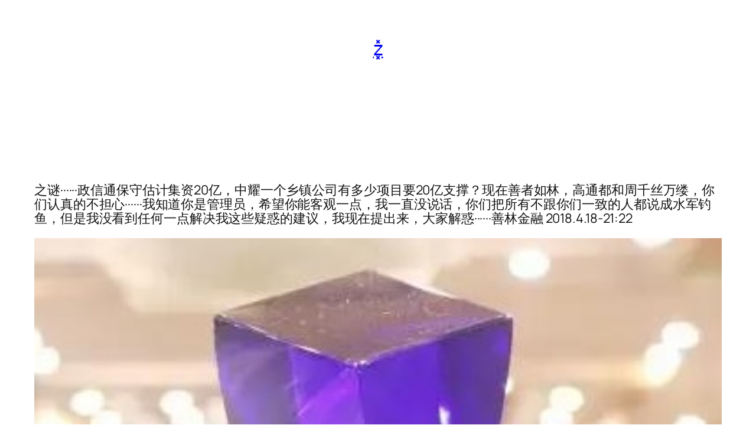

--- FILE ---
content_type: text/html; charset=UTF-8
request_url: https://www.bozhua.cn/37687/
body_size: 35300
content:
<!DOCTYPE html>
<html lang="zh-Hans">
<head>
	<meta charset="UTF-8" />
	<meta name="viewport" content="width=device-width, initial-scale=1" />
<meta name='robots' content='max-image-preview:large' />
<title>之谜······政信通保守估计集资20亿，中耀一个乡镇公司有多少项目要20亿支撑？现在善者如林，高通都和周千丝万缕，你们认真的不担心······我知道你是管理员，希望你能客观一点，我一直没说话，你们把所有不跟你们一致的人都说成水军钓鱼，但是我没看到任何一点解决我这些疑惑的建议，我现在提出来，大家解惑······善林金融 2018.4.18-21:22 &#8211; z͓̽</title>
<link rel='dns-prefetch' href='//www.bozhua.cn' />
<link rel="alternate" type="application/rss+xml" title="z͓̽ &raquo; Feed" href="https://www.bozhua.cn/feed/" />
<link rel="alternate" type="application/rss+xml" title="z͓̽ &raquo; 评论 Feed" href="https://www.bozhua.cn/comments/feed/" />
<link rel="alternate" type="application/rss+xml" title="z͓̽ &raquo; 之谜······政信通保守估计集资20亿，中耀一个乡镇公司有多少项目要20亿支撑？现在善者如林，高通都和周千丝万缕，你们认真的不担心······我知道你是管理员，希望你能客观一点，我一直没说话，你们把所有不跟你们一致的人都说成水军钓鱼，但是我没看到任何一点解决我这些疑惑的建议，我现在提出来，大家解惑······善林金融 2018.4.18-21:22 评论 Feed" href="https://www.bozhua.cn/37687/feed/" />
<link rel="alternate" title="oEmbed (JSON)" type="application/json+oembed" href="https://www.bozhua.cn/wp-json/oembed/1.0/embed?url=https%3A%2F%2Fwww.bozhua.cn%2F37687%2F" />
<link rel="alternate" title="oEmbed (XML)" type="text/xml+oembed" href="https://www.bozhua.cn/wp-json/oembed/1.0/embed?url=https%3A%2F%2Fwww.bozhua.cn%2F37687%2F&#038;format=xml" />
<style id='wp-img-auto-sizes-contain-inline-css'>
img:is([sizes=auto i],[sizes^="auto," i]){contain-intrinsic-size:3000px 1500px}
/*# sourceURL=wp-img-auto-sizes-contain-inline-css */
</style>
<style id='wp-block-site-title-inline-css'>
.wp-block-site-title{box-sizing:border-box}.wp-block-site-title :where(a){color:inherit;font-family:inherit;font-size:inherit;font-style:inherit;font-weight:inherit;letter-spacing:inherit;line-height:inherit;text-decoration:inherit}
/*# sourceURL=https://www.bozhua.cn/wp-includes/blocks/site-title/style.min.css */
</style>
<style id='wp-block-group-inline-css'>
.wp-block-group{box-sizing:border-box}:where(.wp-block-group.wp-block-group-is-layout-constrained){position:relative}
/*# sourceURL=https://www.bozhua.cn/wp-includes/blocks/group/style.min.css */
</style>
<style id='wp-block-post-title-inline-css'>
.wp-block-post-title{box-sizing:border-box;word-break:break-word}.wp-block-post-title :where(a){display:inline-block;font-family:inherit;font-size:inherit;font-style:inherit;font-weight:inherit;letter-spacing:inherit;line-height:inherit;text-decoration:inherit}
/*# sourceURL=https://www.bozhua.cn/wp-includes/blocks/post-title/style.min.css */
</style>
<style id='wp-block-post-featured-image-inline-css'>
.wp-block-post-featured-image{margin-left:0;margin-right:0}.wp-block-post-featured-image a{display:block;height:100%}.wp-block-post-featured-image :where(img){box-sizing:border-box;height:auto;max-width:100%;vertical-align:bottom;width:100%}.wp-block-post-featured-image.alignfull img,.wp-block-post-featured-image.alignwide img{width:100%}.wp-block-post-featured-image .wp-block-post-featured-image__overlay.has-background-dim{background-color:#000;inset:0;position:absolute}.wp-block-post-featured-image{position:relative}.wp-block-post-featured-image .wp-block-post-featured-image__overlay.has-background-gradient{background-color:initial}.wp-block-post-featured-image .wp-block-post-featured-image__overlay.has-background-dim-0{opacity:0}.wp-block-post-featured-image .wp-block-post-featured-image__overlay.has-background-dim-10{opacity:.1}.wp-block-post-featured-image .wp-block-post-featured-image__overlay.has-background-dim-20{opacity:.2}.wp-block-post-featured-image .wp-block-post-featured-image__overlay.has-background-dim-30{opacity:.3}.wp-block-post-featured-image .wp-block-post-featured-image__overlay.has-background-dim-40{opacity:.4}.wp-block-post-featured-image .wp-block-post-featured-image__overlay.has-background-dim-50{opacity:.5}.wp-block-post-featured-image .wp-block-post-featured-image__overlay.has-background-dim-60{opacity:.6}.wp-block-post-featured-image .wp-block-post-featured-image__overlay.has-background-dim-70{opacity:.7}.wp-block-post-featured-image .wp-block-post-featured-image__overlay.has-background-dim-80{opacity:.8}.wp-block-post-featured-image .wp-block-post-featured-image__overlay.has-background-dim-90{opacity:.9}.wp-block-post-featured-image .wp-block-post-featured-image__overlay.has-background-dim-100{opacity:1}.wp-block-post-featured-image:where(.alignleft,.alignright){width:100%}
/*# sourceURL=https://www.bozhua.cn/wp-includes/blocks/post-featured-image/style.min.css */
</style>
<style id='wp-block-paragraph-inline-css'>
.is-small-text{font-size:.875em}.is-regular-text{font-size:1em}.is-large-text{font-size:2.25em}.is-larger-text{font-size:3em}.has-drop-cap:not(:focus):first-letter{float:left;font-size:8.4em;font-style:normal;font-weight:100;line-height:.68;margin:.05em .1em 0 0;text-transform:uppercase}body.rtl .has-drop-cap:not(:focus):first-letter{float:none;margin-left:.1em}p.has-drop-cap.has-background{overflow:hidden}:root :where(p.has-background){padding:1.25em 2.375em}:where(p.has-text-color:not(.has-link-color)) a{color:inherit}p.has-text-align-left[style*="writing-mode:vertical-lr"],p.has-text-align-right[style*="writing-mode:vertical-rl"]{rotate:180deg}
/*# sourceURL=https://www.bozhua.cn/wp-includes/blocks/paragraph/style.min.css */
</style>
<style id='wp-block-post-terms-inline-css'>
.wp-block-post-terms{box-sizing:border-box}.wp-block-post-terms .wp-block-post-terms__separator{white-space:pre-wrap}
/*# sourceURL=https://www.bozhua.cn/wp-includes/blocks/post-terms/style.min.css */
</style>
<style id='wp-block-post-content-inline-css'>
.wp-block-post-content{display:flow-root}
/*# sourceURL=https://www.bozhua.cn/wp-includes/blocks/post-content/style.min.css */
</style>
<style id='wp-block-button-inline-css'>
.wp-block-button__link{align-content:center;box-sizing:border-box;cursor:pointer;display:inline-block;height:100%;text-align:center;word-break:break-word}.wp-block-button__link.aligncenter{text-align:center}.wp-block-button__link.alignright{text-align:right}:where(.wp-block-button__link){border-radius:9999px;box-shadow:none;padding:calc(.667em + 2px) calc(1.333em + 2px);text-decoration:none}.wp-block-button[style*=text-decoration] .wp-block-button__link{text-decoration:inherit}.wp-block-buttons>.wp-block-button.has-custom-width{max-width:none}.wp-block-buttons>.wp-block-button.has-custom-width .wp-block-button__link{width:100%}.wp-block-buttons>.wp-block-button.has-custom-font-size .wp-block-button__link{font-size:inherit}.wp-block-buttons>.wp-block-button.wp-block-button__width-25{width:calc(25% - var(--wp--style--block-gap, .5em)*.75)}.wp-block-buttons>.wp-block-button.wp-block-button__width-50{width:calc(50% - var(--wp--style--block-gap, .5em)*.5)}.wp-block-buttons>.wp-block-button.wp-block-button__width-75{width:calc(75% - var(--wp--style--block-gap, .5em)*.25)}.wp-block-buttons>.wp-block-button.wp-block-button__width-100{flex-basis:100%;width:100%}.wp-block-buttons.is-vertical>.wp-block-button.wp-block-button__width-25{width:25%}.wp-block-buttons.is-vertical>.wp-block-button.wp-block-button__width-50{width:50%}.wp-block-buttons.is-vertical>.wp-block-button.wp-block-button__width-75{width:75%}.wp-block-button.is-style-squared,.wp-block-button__link.wp-block-button.is-style-squared{border-radius:0}.wp-block-button.no-border-radius,.wp-block-button__link.no-border-radius{border-radius:0!important}:root :where(.wp-block-button .wp-block-button__link.is-style-outline),:root :where(.wp-block-button.is-style-outline>.wp-block-button__link){border:2px solid;padding:.667em 1.333em}:root :where(.wp-block-button .wp-block-button__link.is-style-outline:not(.has-text-color)),:root :where(.wp-block-button.is-style-outline>.wp-block-button__link:not(.has-text-color)){color:currentColor}:root :where(.wp-block-button .wp-block-button__link.is-style-outline:not(.has-background)),:root :where(.wp-block-button.is-style-outline>.wp-block-button__link:not(.has-background)){background-color:initial;background-image:none}
/*# sourceURL=https://www.bozhua.cn/wp-includes/blocks/button/style.min.css */
</style>
<style id='wp-block-buttons-inline-css'>
.wp-block-buttons{box-sizing:border-box}.wp-block-buttons.is-vertical{flex-direction:column}.wp-block-buttons.is-vertical>.wp-block-button:last-child{margin-bottom:0}.wp-block-buttons>.wp-block-button{display:inline-block;margin:0}.wp-block-buttons.is-content-justification-left{justify-content:flex-start}.wp-block-buttons.is-content-justification-left.is-vertical{align-items:flex-start}.wp-block-buttons.is-content-justification-center{justify-content:center}.wp-block-buttons.is-content-justification-center.is-vertical{align-items:center}.wp-block-buttons.is-content-justification-right{justify-content:flex-end}.wp-block-buttons.is-content-justification-right.is-vertical{align-items:flex-end}.wp-block-buttons.is-content-justification-space-between{justify-content:space-between}.wp-block-buttons.aligncenter{text-align:center}.wp-block-buttons:not(.is-content-justification-space-between,.is-content-justification-right,.is-content-justification-left,.is-content-justification-center) .wp-block-button.aligncenter{margin-left:auto;margin-right:auto;width:100%}.wp-block-buttons[style*=text-decoration] .wp-block-button,.wp-block-buttons[style*=text-decoration] .wp-block-button__link{text-decoration:inherit}.wp-block-buttons.has-custom-font-size .wp-block-button__link{font-size:inherit}.wp-block-buttons .wp-block-button__link{width:100%}.wp-block-button.aligncenter{text-align:center}
/*# sourceURL=https://www.bozhua.cn/wp-includes/blocks/buttons/style.min.css */
</style>
<style id='wp-block-heading-inline-css'>
h1:where(.wp-block-heading).has-background,h2:where(.wp-block-heading).has-background,h3:where(.wp-block-heading).has-background,h4:where(.wp-block-heading).has-background,h5:where(.wp-block-heading).has-background,h6:where(.wp-block-heading).has-background{padding:1.25em 2.375em}h1.has-text-align-left[style*=writing-mode]:where([style*=vertical-lr]),h1.has-text-align-right[style*=writing-mode]:where([style*=vertical-rl]),h2.has-text-align-left[style*=writing-mode]:where([style*=vertical-lr]),h2.has-text-align-right[style*=writing-mode]:where([style*=vertical-rl]),h3.has-text-align-left[style*=writing-mode]:where([style*=vertical-lr]),h3.has-text-align-right[style*=writing-mode]:where([style*=vertical-rl]),h4.has-text-align-left[style*=writing-mode]:where([style*=vertical-lr]),h4.has-text-align-right[style*=writing-mode]:where([style*=vertical-rl]),h5.has-text-align-left[style*=writing-mode]:where([style*=vertical-lr]),h5.has-text-align-right[style*=writing-mode]:where([style*=vertical-rl]),h6.has-text-align-left[style*=writing-mode]:where([style*=vertical-lr]),h6.has-text-align-right[style*=writing-mode]:where([style*=vertical-rl]){rotate:180deg}
/*# sourceURL=https://www.bozhua.cn/wp-includes/blocks/heading/style.min.css */
</style>
<style id='wp-block-post-comments-form-inline-css'>
:where(.wp-block-post-comments-form input:not([type=submit])),:where(.wp-block-post-comments-form textarea){border:1px solid #949494;font-family:inherit;font-size:1em}:where(.wp-block-post-comments-form input:where(:not([type=submit]):not([type=checkbox]))),:where(.wp-block-post-comments-form textarea){padding:calc(.667em + 2px)}.wp-block-post-comments-form{box-sizing:border-box}.wp-block-post-comments-form[style*=font-weight] :where(.comment-reply-title){font-weight:inherit}.wp-block-post-comments-form[style*=font-family] :where(.comment-reply-title){font-family:inherit}.wp-block-post-comments-form[class*=-font-size] :where(.comment-reply-title),.wp-block-post-comments-form[style*=font-size] :where(.comment-reply-title){font-size:inherit}.wp-block-post-comments-form[style*=line-height] :where(.comment-reply-title){line-height:inherit}.wp-block-post-comments-form[style*=font-style] :where(.comment-reply-title){font-style:inherit}.wp-block-post-comments-form[style*=letter-spacing] :where(.comment-reply-title){letter-spacing:inherit}.wp-block-post-comments-form :where(input[type=submit]){box-shadow:none;cursor:pointer;display:inline-block;overflow-wrap:break-word;text-align:center}.wp-block-post-comments-form .comment-form input:not([type=submit]):not([type=checkbox]):not([type=hidden]),.wp-block-post-comments-form .comment-form textarea{box-sizing:border-box;display:block;width:100%}.wp-block-post-comments-form .comment-form-author label,.wp-block-post-comments-form .comment-form-email label,.wp-block-post-comments-form .comment-form-url label{display:block;margin-bottom:.25em}.wp-block-post-comments-form .comment-form-cookies-consent{display:flex;gap:.25em}.wp-block-post-comments-form .comment-form-cookies-consent #wp-comment-cookies-consent{margin-top:.35em}.wp-block-post-comments-form .comment-reply-title{margin-bottom:0}.wp-block-post-comments-form .comment-reply-title :where(small){font-size:var(--wp--preset--font-size--medium,smaller);margin-left:.5em}
/*# sourceURL=https://www.bozhua.cn/wp-includes/blocks/post-comments-form/style.min.css */
</style>
<style id='wp-block-comments-inline-css'>
.wp-block-post-comments{box-sizing:border-box}.wp-block-post-comments .alignleft{float:left}.wp-block-post-comments .alignright{float:right}.wp-block-post-comments .navigation:after{clear:both;content:"";display:table}.wp-block-post-comments .commentlist{clear:both;list-style:none;margin:0;padding:0}.wp-block-post-comments .commentlist .comment{min-height:2.25em;padding-left:3.25em}.wp-block-post-comments .commentlist .comment p{font-size:1em;line-height:1.8;margin:1em 0}.wp-block-post-comments .commentlist .children{list-style:none;margin:0;padding:0}.wp-block-post-comments .comment-author{line-height:1.5}.wp-block-post-comments .comment-author .avatar{border-radius:1.5em;display:block;float:left;height:2.5em;margin-right:.75em;margin-top:.5em;width:2.5em}.wp-block-post-comments .comment-author cite{font-style:normal}.wp-block-post-comments .comment-meta{font-size:.875em;line-height:1.5}.wp-block-post-comments .comment-meta b{font-weight:400}.wp-block-post-comments .comment-meta .comment-awaiting-moderation{display:block;margin-bottom:1em;margin-top:1em}.wp-block-post-comments .comment-body .commentmetadata{font-size:.875em}.wp-block-post-comments .comment-form-author label,.wp-block-post-comments .comment-form-comment label,.wp-block-post-comments .comment-form-email label,.wp-block-post-comments .comment-form-url label{display:block;margin-bottom:.25em}.wp-block-post-comments .comment-form input:not([type=submit]):not([type=checkbox]),.wp-block-post-comments .comment-form textarea{box-sizing:border-box;display:block;width:100%}.wp-block-post-comments .comment-form-cookies-consent{display:flex;gap:.25em}.wp-block-post-comments .comment-form-cookies-consent #wp-comment-cookies-consent{margin-top:.35em}.wp-block-post-comments .comment-reply-title{margin-bottom:0}.wp-block-post-comments .comment-reply-title :where(small){font-size:var(--wp--preset--font-size--medium,smaller);margin-left:.5em}.wp-block-post-comments .reply{font-size:.875em;margin-bottom:1.4em}.wp-block-post-comments input:not([type=submit]),.wp-block-post-comments textarea{border:1px solid #949494;font-family:inherit;font-size:1em}.wp-block-post-comments input:not([type=submit]):not([type=checkbox]),.wp-block-post-comments textarea{padding:calc(.667em + 2px)}:where(.wp-block-post-comments input[type=submit]){border:none}.wp-block-comments{box-sizing:border-box}
/*# sourceURL=https://www.bozhua.cn/wp-includes/blocks/comments/style.min.css */
</style>
<style id='wp-block-post-template-inline-css'>
.wp-block-post-template{box-sizing:border-box;list-style:none;margin-bottom:0;margin-top:0;max-width:100%;padding:0}.wp-block-post-template.is-flex-container{display:flex;flex-direction:row;flex-wrap:wrap;gap:1.25em}.wp-block-post-template.is-flex-container>li{margin:0;width:100%}@media (min-width:600px){.wp-block-post-template.is-flex-container.is-flex-container.columns-2>li{width:calc(50% - .625em)}.wp-block-post-template.is-flex-container.is-flex-container.columns-3>li{width:calc(33.33333% - .83333em)}.wp-block-post-template.is-flex-container.is-flex-container.columns-4>li{width:calc(25% - .9375em)}.wp-block-post-template.is-flex-container.is-flex-container.columns-5>li{width:calc(20% - 1em)}.wp-block-post-template.is-flex-container.is-flex-container.columns-6>li{width:calc(16.66667% - 1.04167em)}}@media (max-width:600px){.wp-block-post-template-is-layout-grid.wp-block-post-template-is-layout-grid.wp-block-post-template-is-layout-grid.wp-block-post-template-is-layout-grid{grid-template-columns:1fr}}.wp-block-post-template-is-layout-constrained>li>.alignright,.wp-block-post-template-is-layout-flow>li>.alignright{float:right;margin-inline-end:0;margin-inline-start:2em}.wp-block-post-template-is-layout-constrained>li>.alignleft,.wp-block-post-template-is-layout-flow>li>.alignleft{float:left;margin-inline-end:2em;margin-inline-start:0}.wp-block-post-template-is-layout-constrained>li>.aligncenter,.wp-block-post-template-is-layout-flow>li>.aligncenter{margin-inline-end:auto;margin-inline-start:auto}
/*# sourceURL=https://www.bozhua.cn/wp-includes/blocks/post-template/style.min.css */
</style>
<style id='wp-block-library-inline-css'>
:root{--wp-block-synced-color:#7a00df;--wp-block-synced-color--rgb:122,0,223;--wp-bound-block-color:var(--wp-block-synced-color);--wp-editor-canvas-background:#ddd;--wp-admin-theme-color:#007cba;--wp-admin-theme-color--rgb:0,124,186;--wp-admin-theme-color-darker-10:#006ba1;--wp-admin-theme-color-darker-10--rgb:0,107,160.5;--wp-admin-theme-color-darker-20:#005a87;--wp-admin-theme-color-darker-20--rgb:0,90,135;--wp-admin-border-width-focus:2px}@media (min-resolution:192dpi){:root{--wp-admin-border-width-focus:1.5px}}.wp-element-button{cursor:pointer}:root .has-very-light-gray-background-color{background-color:#eee}:root .has-very-dark-gray-background-color{background-color:#313131}:root .has-very-light-gray-color{color:#eee}:root .has-very-dark-gray-color{color:#313131}:root .has-vivid-green-cyan-to-vivid-cyan-blue-gradient-background{background:linear-gradient(135deg,#00d084,#0693e3)}:root .has-purple-crush-gradient-background{background:linear-gradient(135deg,#34e2e4,#4721fb 50%,#ab1dfe)}:root .has-hazy-dawn-gradient-background{background:linear-gradient(135deg,#faaca8,#dad0ec)}:root .has-subdued-olive-gradient-background{background:linear-gradient(135deg,#fafae1,#67a671)}:root .has-atomic-cream-gradient-background{background:linear-gradient(135deg,#fdd79a,#004a59)}:root .has-nightshade-gradient-background{background:linear-gradient(135deg,#330968,#31cdcf)}:root .has-midnight-gradient-background{background:linear-gradient(135deg,#020381,#2874fc)}:root{--wp--preset--font-size--normal:16px;--wp--preset--font-size--huge:42px}.has-regular-font-size{font-size:1em}.has-larger-font-size{font-size:2.625em}.has-normal-font-size{font-size:var(--wp--preset--font-size--normal)}.has-huge-font-size{font-size:var(--wp--preset--font-size--huge)}.has-text-align-center{text-align:center}.has-text-align-left{text-align:left}.has-text-align-right{text-align:right}.has-fit-text{white-space:nowrap!important}#end-resizable-editor-section{display:none}.aligncenter{clear:both}.items-justified-left{justify-content:flex-start}.items-justified-center{justify-content:center}.items-justified-right{justify-content:flex-end}.items-justified-space-between{justify-content:space-between}.screen-reader-text{border:0;clip-path:inset(50%);height:1px;margin:-1px;overflow:hidden;padding:0;position:absolute;width:1px;word-wrap:normal!important}.screen-reader-text:focus{background-color:#ddd;clip-path:none;color:#444;display:block;font-size:1em;height:auto;left:5px;line-height:normal;padding:15px 23px 14px;text-decoration:none;top:5px;width:auto;z-index:100000}html :where(.has-border-color){border-style:solid}html :where([style*=border-top-color]){border-top-style:solid}html :where([style*=border-right-color]){border-right-style:solid}html :where([style*=border-bottom-color]){border-bottom-style:solid}html :where([style*=border-left-color]){border-left-style:solid}html :where([style*=border-width]){border-style:solid}html :where([style*=border-top-width]){border-top-style:solid}html :where([style*=border-right-width]){border-right-style:solid}html :where([style*=border-bottom-width]){border-bottom-style:solid}html :where([style*=border-left-width]){border-left-style:solid}html :where(img[class*=wp-image-]){height:auto;max-width:100%}:where(figure){margin:0 0 1em}html :where(.is-position-sticky){--wp-admin--admin-bar--position-offset:var(--wp-admin--admin-bar--height,0px)}@media screen and (max-width:600px){html :where(.is-position-sticky){--wp-admin--admin-bar--position-offset:0px}}
/*# sourceURL=/wp-includes/css/dist/block-library/common.min.css */
</style>
<style id='global-styles-inline-css'>
:root{--wp--preset--aspect-ratio--square: 1;--wp--preset--aspect-ratio--4-3: 4/3;--wp--preset--aspect-ratio--3-4: 3/4;--wp--preset--aspect-ratio--3-2: 3/2;--wp--preset--aspect-ratio--2-3: 2/3;--wp--preset--aspect-ratio--16-9: 16/9;--wp--preset--aspect-ratio--9-16: 9/16;--wp--preset--color--black: #000000;--wp--preset--color--cyan-bluish-gray: #abb8c3;--wp--preset--color--white: #ffffff;--wp--preset--color--pale-pink: #f78da7;--wp--preset--color--vivid-red: #cf2e2e;--wp--preset--color--luminous-vivid-orange: #ff6900;--wp--preset--color--luminous-vivid-amber: #fcb900;--wp--preset--color--light-green-cyan: #7bdcb5;--wp--preset--color--vivid-green-cyan: #00d084;--wp--preset--color--pale-cyan-blue: #8ed1fc;--wp--preset--color--vivid-cyan-blue: #0693e3;--wp--preset--color--vivid-purple: #9b51e0;--wp--preset--color--base: #FFFFFF;--wp--preset--color--contrast: #111111;--wp--preset--color--accent-1: #FFEE58;--wp--preset--color--accent-2: #F6CFF4;--wp--preset--color--accent-3: #503AA8;--wp--preset--color--accent-4: #686868;--wp--preset--color--accent-5: #FBFAF3;--wp--preset--color--accent-6: color-mix(in srgb, currentColor 20%, transparent);--wp--preset--gradient--vivid-cyan-blue-to-vivid-purple: linear-gradient(135deg,rgb(6,147,227) 0%,rgb(155,81,224) 100%);--wp--preset--gradient--light-green-cyan-to-vivid-green-cyan: linear-gradient(135deg,rgb(122,220,180) 0%,rgb(0,208,130) 100%);--wp--preset--gradient--luminous-vivid-amber-to-luminous-vivid-orange: linear-gradient(135deg,rgb(252,185,0) 0%,rgb(255,105,0) 100%);--wp--preset--gradient--luminous-vivid-orange-to-vivid-red: linear-gradient(135deg,rgb(255,105,0) 0%,rgb(207,46,46) 100%);--wp--preset--gradient--very-light-gray-to-cyan-bluish-gray: linear-gradient(135deg,rgb(238,238,238) 0%,rgb(169,184,195) 100%);--wp--preset--gradient--cool-to-warm-spectrum: linear-gradient(135deg,rgb(74,234,220) 0%,rgb(151,120,209) 20%,rgb(207,42,186) 40%,rgb(238,44,130) 60%,rgb(251,105,98) 80%,rgb(254,248,76) 100%);--wp--preset--gradient--blush-light-purple: linear-gradient(135deg,rgb(255,206,236) 0%,rgb(152,150,240) 100%);--wp--preset--gradient--blush-bordeaux: linear-gradient(135deg,rgb(254,205,165) 0%,rgb(254,45,45) 50%,rgb(107,0,62) 100%);--wp--preset--gradient--luminous-dusk: linear-gradient(135deg,rgb(255,203,112) 0%,rgb(199,81,192) 50%,rgb(65,88,208) 100%);--wp--preset--gradient--pale-ocean: linear-gradient(135deg,rgb(255,245,203) 0%,rgb(182,227,212) 50%,rgb(51,167,181) 100%);--wp--preset--gradient--electric-grass: linear-gradient(135deg,rgb(202,248,128) 0%,rgb(113,206,126) 100%);--wp--preset--gradient--midnight: linear-gradient(135deg,rgb(2,3,129) 0%,rgb(40,116,252) 100%);--wp--preset--font-size--small: 0.875rem;--wp--preset--font-size--medium: clamp(1rem, 1rem + ((1vw - 0.2rem) * 0.196), 1.125rem);--wp--preset--font-size--large: clamp(1.125rem, 1.125rem + ((1vw - 0.2rem) * 0.392), 1.375rem);--wp--preset--font-size--x-large: clamp(1.75rem, 1.75rem + ((1vw - 0.2rem) * 0.392), 2rem);--wp--preset--font-size--xx-large: clamp(2.15rem, 2.15rem + ((1vw - 0.2rem) * 1.333), 3rem);--wp--preset--font-family--manrope: Manrope, sans-serif;--wp--preset--font-family--fira-code: "Fira Code", monospace;--wp--preset--spacing--20: 10px;--wp--preset--spacing--30: 20px;--wp--preset--spacing--40: 30px;--wp--preset--spacing--50: clamp(30px, 5vw, 50px);--wp--preset--spacing--60: clamp(30px, 7vw, 70px);--wp--preset--spacing--70: clamp(50px, 7vw, 90px);--wp--preset--spacing--80: clamp(70px, 10vw, 140px);--wp--preset--shadow--natural: 6px 6px 9px rgba(0, 0, 0, 0.2);--wp--preset--shadow--deep: 12px 12px 50px rgba(0, 0, 0, 0.4);--wp--preset--shadow--sharp: 6px 6px 0px rgba(0, 0, 0, 0.2);--wp--preset--shadow--outlined: 6px 6px 0px -3px rgb(255, 255, 255), 6px 6px rgb(0, 0, 0);--wp--preset--shadow--crisp: 6px 6px 0px rgb(0, 0, 0);}:root { --wp--style--global--content-size: 645px;--wp--style--global--wide-size: 1340px; }:where(body) { margin: 0; }.wp-site-blocks { padding-top: var(--wp--style--root--padding-top); padding-bottom: var(--wp--style--root--padding-bottom); }.has-global-padding { padding-right: var(--wp--style--root--padding-right); padding-left: var(--wp--style--root--padding-left); }.has-global-padding > .alignfull { margin-right: calc(var(--wp--style--root--padding-right) * -1); margin-left: calc(var(--wp--style--root--padding-left) * -1); }.has-global-padding :where(:not(.alignfull.is-layout-flow) > .has-global-padding:not(.wp-block-block, .alignfull)) { padding-right: 0; padding-left: 0; }.has-global-padding :where(:not(.alignfull.is-layout-flow) > .has-global-padding:not(.wp-block-block, .alignfull)) > .alignfull { margin-left: 0; margin-right: 0; }.wp-site-blocks > .alignleft { float: left; margin-right: 2em; }.wp-site-blocks > .alignright { float: right; margin-left: 2em; }.wp-site-blocks > .aligncenter { justify-content: center; margin-left: auto; margin-right: auto; }:where(.wp-site-blocks) > * { margin-block-start: 1.2rem; margin-block-end: 0; }:where(.wp-site-blocks) > :first-child { margin-block-start: 0; }:where(.wp-site-blocks) > :last-child { margin-block-end: 0; }:root { --wp--style--block-gap: 1.2rem; }:root :where(.is-layout-flow) > :first-child{margin-block-start: 0;}:root :where(.is-layout-flow) > :last-child{margin-block-end: 0;}:root :where(.is-layout-flow) > *{margin-block-start: 1.2rem;margin-block-end: 0;}:root :where(.is-layout-constrained) > :first-child{margin-block-start: 0;}:root :where(.is-layout-constrained) > :last-child{margin-block-end: 0;}:root :where(.is-layout-constrained) > *{margin-block-start: 1.2rem;margin-block-end: 0;}:root :where(.is-layout-flex){gap: 1.2rem;}:root :where(.is-layout-grid){gap: 1.2rem;}.is-layout-flow > .alignleft{float: left;margin-inline-start: 0;margin-inline-end: 2em;}.is-layout-flow > .alignright{float: right;margin-inline-start: 2em;margin-inline-end: 0;}.is-layout-flow > .aligncenter{margin-left: auto !important;margin-right: auto !important;}.is-layout-constrained > .alignleft{float: left;margin-inline-start: 0;margin-inline-end: 2em;}.is-layout-constrained > .alignright{float: right;margin-inline-start: 2em;margin-inline-end: 0;}.is-layout-constrained > .aligncenter{margin-left: auto !important;margin-right: auto !important;}.is-layout-constrained > :where(:not(.alignleft):not(.alignright):not(.alignfull)){max-width: var(--wp--style--global--content-size);margin-left: auto !important;margin-right: auto !important;}.is-layout-constrained > .alignwide{max-width: var(--wp--style--global--wide-size);}body .is-layout-flex{display: flex;}.is-layout-flex{flex-wrap: wrap;align-items: center;}.is-layout-flex > :is(*, div){margin: 0;}body .is-layout-grid{display: grid;}.is-layout-grid > :is(*, div){margin: 0;}body{background-color: var(--wp--preset--color--base);color: var(--wp--preset--color--contrast);font-family: var(--wp--preset--font-family--manrope);font-size: var(--wp--preset--font-size--large);font-weight: 300;letter-spacing: -0.1px;line-height: 1.4;--wp--style--root--padding-top: 0px;--wp--style--root--padding-right: var(--wp--preset--spacing--50);--wp--style--root--padding-bottom: 0px;--wp--style--root--padding-left: var(--wp--preset--spacing--50);}a:where(:not(.wp-element-button)){color: currentColor;text-decoration: underline;}:root :where(a:where(:not(.wp-element-button)):hover){text-decoration: none;}h1, h2, h3, h4, h5, h6{font-weight: 400;letter-spacing: -0.1px;line-height: 1.125;}h1{font-size: var(--wp--preset--font-size--xx-large);}h2{font-size: var(--wp--preset--font-size--x-large);}h3{font-size: var(--wp--preset--font-size--large);}h4{font-size: var(--wp--preset--font-size--medium);}h5{font-size: var(--wp--preset--font-size--small);letter-spacing: 0.5px;}h6{font-size: var(--wp--preset--font-size--small);font-weight: 700;letter-spacing: 1.4px;text-transform: uppercase;}:root :where(.wp-element-button, .wp-block-button__link){background-color: var(--wp--preset--color--contrast);border-width: 0;color: var(--wp--preset--color--base);font-family: inherit;font-size: var(--wp--preset--font-size--medium);font-style: inherit;font-weight: inherit;letter-spacing: inherit;line-height: inherit;padding-top: 1rem;padding-right: 2.25rem;padding-bottom: 1rem;padding-left: 2.25rem;text-decoration: none;text-transform: inherit;}:root :where(.wp-element-button:hover, .wp-block-button__link:hover){background-color: color-mix(in srgb, var(--wp--preset--color--contrast) 85%, transparent);border-color: transparent;color: var(--wp--preset--color--base);}:root :where(.wp-element-button:focus, .wp-block-button__link:focus){outline-color: var(--wp--preset--color--accent-4);outline-offset: 2px;}:root :where(.wp-element-caption, .wp-block-audio figcaption, .wp-block-embed figcaption, .wp-block-gallery figcaption, .wp-block-image figcaption, .wp-block-table figcaption, .wp-block-video figcaption){font-size: var(--wp--preset--font-size--small);line-height: 1.4;}.has-black-color{color: var(--wp--preset--color--black) !important;}.has-cyan-bluish-gray-color{color: var(--wp--preset--color--cyan-bluish-gray) !important;}.has-white-color{color: var(--wp--preset--color--white) !important;}.has-pale-pink-color{color: var(--wp--preset--color--pale-pink) !important;}.has-vivid-red-color{color: var(--wp--preset--color--vivid-red) !important;}.has-luminous-vivid-orange-color{color: var(--wp--preset--color--luminous-vivid-orange) !important;}.has-luminous-vivid-amber-color{color: var(--wp--preset--color--luminous-vivid-amber) !important;}.has-light-green-cyan-color{color: var(--wp--preset--color--light-green-cyan) !important;}.has-vivid-green-cyan-color{color: var(--wp--preset--color--vivid-green-cyan) !important;}.has-pale-cyan-blue-color{color: var(--wp--preset--color--pale-cyan-blue) !important;}.has-vivid-cyan-blue-color{color: var(--wp--preset--color--vivid-cyan-blue) !important;}.has-vivid-purple-color{color: var(--wp--preset--color--vivid-purple) !important;}.has-base-color{color: var(--wp--preset--color--base) !important;}.has-contrast-color{color: var(--wp--preset--color--contrast) !important;}.has-accent-1-color{color: var(--wp--preset--color--accent-1) !important;}.has-accent-2-color{color: var(--wp--preset--color--accent-2) !important;}.has-accent-3-color{color: var(--wp--preset--color--accent-3) !important;}.has-accent-4-color{color: var(--wp--preset--color--accent-4) !important;}.has-accent-5-color{color: var(--wp--preset--color--accent-5) !important;}.has-accent-6-color{color: var(--wp--preset--color--accent-6) !important;}.has-black-background-color{background-color: var(--wp--preset--color--black) !important;}.has-cyan-bluish-gray-background-color{background-color: var(--wp--preset--color--cyan-bluish-gray) !important;}.has-white-background-color{background-color: var(--wp--preset--color--white) !important;}.has-pale-pink-background-color{background-color: var(--wp--preset--color--pale-pink) !important;}.has-vivid-red-background-color{background-color: var(--wp--preset--color--vivid-red) !important;}.has-luminous-vivid-orange-background-color{background-color: var(--wp--preset--color--luminous-vivid-orange) !important;}.has-luminous-vivid-amber-background-color{background-color: var(--wp--preset--color--luminous-vivid-amber) !important;}.has-light-green-cyan-background-color{background-color: var(--wp--preset--color--light-green-cyan) !important;}.has-vivid-green-cyan-background-color{background-color: var(--wp--preset--color--vivid-green-cyan) !important;}.has-pale-cyan-blue-background-color{background-color: var(--wp--preset--color--pale-cyan-blue) !important;}.has-vivid-cyan-blue-background-color{background-color: var(--wp--preset--color--vivid-cyan-blue) !important;}.has-vivid-purple-background-color{background-color: var(--wp--preset--color--vivid-purple) !important;}.has-base-background-color{background-color: var(--wp--preset--color--base) !important;}.has-contrast-background-color{background-color: var(--wp--preset--color--contrast) !important;}.has-accent-1-background-color{background-color: var(--wp--preset--color--accent-1) !important;}.has-accent-2-background-color{background-color: var(--wp--preset--color--accent-2) !important;}.has-accent-3-background-color{background-color: var(--wp--preset--color--accent-3) !important;}.has-accent-4-background-color{background-color: var(--wp--preset--color--accent-4) !important;}.has-accent-5-background-color{background-color: var(--wp--preset--color--accent-5) !important;}.has-accent-6-background-color{background-color: var(--wp--preset--color--accent-6) !important;}.has-black-border-color{border-color: var(--wp--preset--color--black) !important;}.has-cyan-bluish-gray-border-color{border-color: var(--wp--preset--color--cyan-bluish-gray) !important;}.has-white-border-color{border-color: var(--wp--preset--color--white) !important;}.has-pale-pink-border-color{border-color: var(--wp--preset--color--pale-pink) !important;}.has-vivid-red-border-color{border-color: var(--wp--preset--color--vivid-red) !important;}.has-luminous-vivid-orange-border-color{border-color: var(--wp--preset--color--luminous-vivid-orange) !important;}.has-luminous-vivid-amber-border-color{border-color: var(--wp--preset--color--luminous-vivid-amber) !important;}.has-light-green-cyan-border-color{border-color: var(--wp--preset--color--light-green-cyan) !important;}.has-vivid-green-cyan-border-color{border-color: var(--wp--preset--color--vivid-green-cyan) !important;}.has-pale-cyan-blue-border-color{border-color: var(--wp--preset--color--pale-cyan-blue) !important;}.has-vivid-cyan-blue-border-color{border-color: var(--wp--preset--color--vivid-cyan-blue) !important;}.has-vivid-purple-border-color{border-color: var(--wp--preset--color--vivid-purple) !important;}.has-base-border-color{border-color: var(--wp--preset--color--base) !important;}.has-contrast-border-color{border-color: var(--wp--preset--color--contrast) !important;}.has-accent-1-border-color{border-color: var(--wp--preset--color--accent-1) !important;}.has-accent-2-border-color{border-color: var(--wp--preset--color--accent-2) !important;}.has-accent-3-border-color{border-color: var(--wp--preset--color--accent-3) !important;}.has-accent-4-border-color{border-color: var(--wp--preset--color--accent-4) !important;}.has-accent-5-border-color{border-color: var(--wp--preset--color--accent-5) !important;}.has-accent-6-border-color{border-color: var(--wp--preset--color--accent-6) !important;}.has-vivid-cyan-blue-to-vivid-purple-gradient-background{background: var(--wp--preset--gradient--vivid-cyan-blue-to-vivid-purple) !important;}.has-light-green-cyan-to-vivid-green-cyan-gradient-background{background: var(--wp--preset--gradient--light-green-cyan-to-vivid-green-cyan) !important;}.has-luminous-vivid-amber-to-luminous-vivid-orange-gradient-background{background: var(--wp--preset--gradient--luminous-vivid-amber-to-luminous-vivid-orange) !important;}.has-luminous-vivid-orange-to-vivid-red-gradient-background{background: var(--wp--preset--gradient--luminous-vivid-orange-to-vivid-red) !important;}.has-very-light-gray-to-cyan-bluish-gray-gradient-background{background: var(--wp--preset--gradient--very-light-gray-to-cyan-bluish-gray) !important;}.has-cool-to-warm-spectrum-gradient-background{background: var(--wp--preset--gradient--cool-to-warm-spectrum) !important;}.has-blush-light-purple-gradient-background{background: var(--wp--preset--gradient--blush-light-purple) !important;}.has-blush-bordeaux-gradient-background{background: var(--wp--preset--gradient--blush-bordeaux) !important;}.has-luminous-dusk-gradient-background{background: var(--wp--preset--gradient--luminous-dusk) !important;}.has-pale-ocean-gradient-background{background: var(--wp--preset--gradient--pale-ocean) !important;}.has-electric-grass-gradient-background{background: var(--wp--preset--gradient--electric-grass) !important;}.has-midnight-gradient-background{background: var(--wp--preset--gradient--midnight) !important;}.has-small-font-size{font-size: var(--wp--preset--font-size--small) !important;}.has-medium-font-size{font-size: var(--wp--preset--font-size--medium) !important;}.has-large-font-size{font-size: var(--wp--preset--font-size--large) !important;}.has-x-large-font-size{font-size: var(--wp--preset--font-size--x-large) !important;}.has-xx-large-font-size{font-size: var(--wp--preset--font-size--xx-large) !important;}.has-manrope-font-family{font-family: var(--wp--preset--font-family--manrope) !important;}.has-fira-code-font-family{font-family: var(--wp--preset--font-family--fira-code) !important;}
:root :where(.wp-block-buttons-is-layout-flow) > :first-child{margin-block-start: 0;}:root :where(.wp-block-buttons-is-layout-flow) > :last-child{margin-block-end: 0;}:root :where(.wp-block-buttons-is-layout-flow) > *{margin-block-start: 16px;margin-block-end: 0;}:root :where(.wp-block-buttons-is-layout-constrained) > :first-child{margin-block-start: 0;}:root :where(.wp-block-buttons-is-layout-constrained) > :last-child{margin-block-end: 0;}:root :where(.wp-block-buttons-is-layout-constrained) > *{margin-block-start: 16px;margin-block-end: 0;}:root :where(.wp-block-buttons-is-layout-flex){gap: 16px;}:root :where(.wp-block-buttons-is-layout-grid){gap: 16px;}
:root :where(.wp-block-post-comments-form){font-size: var(--wp--preset--font-size--medium);padding-top: var(--wp--preset--spacing--40);padding-bottom: var(--wp--preset--spacing--40);}:root :where(.wp-block-post-comments-form textarea, .wp-block-post-comments-form input:not([type=submit])){border-radius:.25rem; border-color: var(--wp--preset--color--accent-6) !important;}:root :where(.wp-block-post-comments-form input[type=checkbox]){margin:0 .2rem 0 0 !important;}:root :where(.wp-block-post-comments-form label){font-size: var(--wp--preset--font-size--small);}
:root :where(.wp-block-post-terms){font-size: var(--wp--preset--font-size--small);font-weight: 600;}:root :where(.wp-block-post-terms a){white-space: nowrap;}
:root :where(.wp-block-post-title a:where(:not(.wp-element-button))){text-decoration: none;}
:root :where(.wp-block-post-title a:where(:not(.wp-element-button)):hover){text-decoration: underline;}
:root :where(.wp-block-site-title){font-weight: 700;letter-spacing: -.5px;}
:root :where(.wp-block-site-title a:where(:not(.wp-element-button))){text-decoration: none;}
:root :where(.wp-block-site-title a:where(:not(.wp-element-button)):hover){text-decoration: underline;}
/*# sourceURL=global-styles-inline-css */
</style>
<style id='block-style-variation-styles-inline-css'>
:root :where(.is-style-section-1--1 .wp-block-separator){color: color-mix(in srgb, currentColor 25%, transparent);}:root :where(.is-style-section-1--1 .wp-block-site-title){color: currentColor;}:root :where(.is-style-section-1--1 .wp-block-site-title a:where(:not(.wp-element-button))){color: currentColor;}:root :where(.is-style-section-1--1 .wp-block-post-author-name){color: currentColor;}:root :where(.is-style-section-1--1 .wp-block-post-author-name a:where(:not(.wp-element-button))){color: currentColor;}:root :where(.is-style-section-1--1 .wp-block-post-date){color: color-mix(in srgb, currentColor 85%, transparent);}:root :where(.is-style-section-1--1 .wp-block-post-date a:where(:not(.wp-element-button))){color: color-mix(in srgb, currentColor 85%, transparent);}:root :where(.is-style-section-1--1 .wp-block-post-terms){color: currentColor;}:root :where(.is-style-section-1--1 .wp-block-post-terms a:where(:not(.wp-element-button))){color: currentColor;}:root :where(.is-style-section-1--1 .wp-block-comment-author-name){color: currentColor;}:root :where(.is-style-section-1--1 .wp-block-comment-author-name a:where(:not(.wp-element-button))){color: currentColor;}:root :where(.is-style-section-1--1 .wp-block-comment-date){color: currentColor;}:root :where(.is-style-section-1--1 .wp-block-comment-date a:where(:not(.wp-element-button))){color: currentColor;}:root :where(.is-style-section-1--1 .wp-block-comment-edit-link){color: currentColor;}:root :where(.is-style-section-1--1 .wp-block-comment-edit-link a:where(:not(.wp-element-button))){color: currentColor;}:root :where(.is-style-section-1--1 .wp-block-comment-reply-link){color: currentColor;}:root :where(.is-style-section-1--1 .wp-block-comment-reply-link a:where(:not(.wp-element-button))){color: currentColor;}:root :where(.is-style-section-1--1 .wp-block-pullquote){color: currentColor;}:root :where(.is-style-section-1--1 .wp-block-quote){color: currentColor;}:root :where(.wp-block-group.is-style-section-1--1){background-color: var(--wp--preset--color--accent-5);color: var(--wp--preset--color--contrast);}
:root :where(.is-style-post-terms-1--2 a:where(:not(.wp-element-button))){border-radius: 20px;border-color: var(--wp--preset--color--accent-6);border-width: 0.8px;border-style: solid;font-weight: 400;line-height: 2.8;padding-top: 5px;padding-right: 10px;padding-bottom: 5px;padding-left: 10px;text-decoration: none;}:root :where(.is-style-post-terms-1--2 a:where(:not(.wp-element-button)):hover){text-decoration: underline;}
/*# sourceURL=block-style-variation-styles-inline-css */
</style>
<style id='wp-emoji-styles-inline-css'>

	img.wp-smiley, img.emoji {
		display: inline !important;
		border: none !important;
		box-shadow: none !important;
		height: 1em !important;
		width: 1em !important;
		margin: 0 0.07em !important;
		vertical-align: -0.1em !important;
		background: none !important;
		padding: 0 !important;
	}
/*# sourceURL=wp-emoji-styles-inline-css */
</style>
<style id='core-block-supports-inline-css'>
.wp-container-core-group-is-layout-2d94d167{flex-wrap:nowrap;justify-content:center;}.wp-container-core-group-is-layout-4efaea1e{gap:0.2em;}.wp-container-core-post-content-is-layout-4383d167 > :where(:not(.alignleft):not(.alignright):not(.alignfull)){max-width:1200px;margin-left:auto !important;margin-right:auto !important;}.wp-container-core-post-content-is-layout-4383d167 > .alignwide{max-width:1200px;}.wp-container-core-post-content-is-layout-4383d167 .alignfull{max-width:none;}.wp-container-core-group-is-layout-9f8d7f30 > :where(:not(.alignleft):not(.alignright):not(.alignfull)){max-width:1200px;margin-left:auto !important;margin-right:auto !important;}.wp-container-core-group-is-layout-9f8d7f30 > .alignwide{max-width:1200px;}.wp-container-core-group-is-layout-9f8d7f30 .alignfull{max-width:none;}.wp-container-core-group-is-layout-154222c2{flex-wrap:nowrap;justify-content:space-between;align-items:center;}.wp-container-core-post-template-is-layout-3ee800f6 > *{margin-block-start:0;margin-block-end:0;}.wp-container-core-post-template-is-layout-3ee800f6 > * + *{margin-block-start:0;margin-block-end:0;}.wp-container-core-group-is-layout-5ba529d7 > :where(:not(.alignleft):not(.alignright):not(.alignfull)){max-width:1200px;margin-left:auto !important;margin-right:auto !important;}.wp-container-core-group-is-layout-5ba529d7 > .alignwide{max-width:1200px;}.wp-container-core-group-is-layout-5ba529d7 .alignfull{max-width:none;}
/*# sourceURL=core-block-supports-inline-css */
</style>
<style id='wp-block-template-skip-link-inline-css'>

		.skip-link.screen-reader-text {
			border: 0;
			clip-path: inset(50%);
			height: 1px;
			margin: -1px;
			overflow: hidden;
			padding: 0;
			position: absolute !important;
			width: 1px;
			word-wrap: normal !important;
		}

		.skip-link.screen-reader-text:focus {
			background-color: #eee;
			clip-path: none;
			color: #444;
			display: block;
			font-size: 1em;
			height: auto;
			left: 5px;
			line-height: normal;
			padding: 15px 23px 14px;
			text-decoration: none;
			top: 5px;
			width: auto;
			z-index: 100000;
		}
/*# sourceURL=wp-block-template-skip-link-inline-css */
</style>
<style id='twentytwentyfive-style-inline-css'>
a{text-decoration-thickness:1px!important;text-underline-offset:.1em}:where(.wp-site-blocks :focus){outline-style:solid;outline-width:2px}.wp-block-navigation .wp-block-navigation-submenu .wp-block-navigation-item:not(:last-child){margin-bottom:3px}.wp-block-navigation .wp-block-navigation-item .wp-block-navigation-item__content{outline-offset:4px}.wp-block-navigation .wp-block-navigation-item ul.wp-block-navigation__submenu-container .wp-block-navigation-item__content{outline-offset:0}blockquote,caption,figcaption,h1,h2,h3,h4,h5,h6,p{text-wrap:pretty}.more-link{display:block}:where(pre){overflow-x:auto}
/*# sourceURL=https://www.bozhua.cn/wp-content/themes/twentytwentyfive/style.min.css */
</style>
<link rel="https://api.w.org/" href="https://www.bozhua.cn/wp-json/" /><link rel="alternate" title="JSON" type="application/json" href="https://www.bozhua.cn/wp-json/wp/v2/posts/37687" /><link rel="EditURI" type="application/rsd+xml" title="RSD" href="https://www.bozhua.cn/xmlrpc.php?rsd" />
<meta name="generator" content="WordPress 6.9" />
<link rel="canonical" href="https://www.bozhua.cn/37687/" />
<link rel='shortlink' href='https://www.bozhua.cn/?p=37687' />
<style class='wp-fonts-local'>
@font-face{font-family:Manrope;font-style:normal;font-weight:200 800;font-display:fallback;src:url('https://www.bozhua.cn/wp-content/themes/twentytwentyfive/assets/fonts/manrope/Manrope-VariableFont_wght.woff2') format('woff2');}
@font-face{font-family:"Fira Code";font-style:normal;font-weight:300 700;font-display:fallback;src:url('https://www.bozhua.cn/wp-content/themes/twentytwentyfive/assets/fonts/fira-code/FiraCode-VariableFont_wght.woff2') format('woff2');}
</style>
</head>

<body class="wp-singular post-template-default single single-post postid-37687 single-format-standard wp-embed-responsive wp-theme-twentytwentyfive">

<div class="wp-site-blocks"><header class="wp-block-template-part">
<div class="wp-block-group alignfull is-layout-flow wp-block-group-is-layout-flow">
<div class="wp-block-group has-global-padding is-layout-constrained wp-block-group-is-layout-constrained">
<div class="wp-block-group alignwide is-style-section-1 is-content-justification-center is-nowrap is-layout-flex wp-container-core-group-is-layout-2d94d167 wp-block-group-is-layout-flex is-style-section-1--1" style="padding-top:var(--wp--preset--spacing--30);padding-bottom:var(--wp--preset--spacing--30)"><p class="wp-block-site-title has-x-large-font-size"><a href="https://www.bozhua.cn" target="_self" rel="home">z͓̽</a></p></div>



<script async src="https://pagead2.googlesyndication.com/pagead/js/adsbygoogle.js?client=ca-pub-9459734146697117"
     crossorigin="anonymous"></script>
</div>
</div>
</header>


<main class="wp-block-group has-global-padding is-layout-constrained wp-container-core-group-is-layout-5ba529d7 wp-block-group-is-layout-constrained" style="margin-top:var(--wp--preset--spacing--60)">
<div class="wp-block-group alignfull has-global-padding is-layout-constrained wp-container-core-group-is-layout-9f8d7f30 wp-block-group-is-layout-constrained" style="padding-top:var(--wp--preset--spacing--60);padding-bottom:var(--wp--preset--spacing--60)"><h1 class="wp-block-post-title has-large-font-size">之谜······政信通保守估计集资20亿，中耀一个乡镇公司有多少项目要20亿支撑？现在善者如林，高通都和周千丝万缕，你们认真的不担心······我知道你是管理员，希望你能客观一点，我一直没说话，你们把所有不跟你们一致的人都说成水军钓鱼，但是我没看到任何一点解决我这些疑惑的建议，我现在提出来，大家解惑······善林金融 2018.4.18-21:22</h1>

<figure style="aspect-ratio:3/2;" class="wp-block-post-featured-image"><img width="381" height="636" src="https://www.bozhua.cn/wp-content/uploads/2018/04/sljr20180418-102.jpg" class="attachment-post-thumbnail size-post-thumbnail wp-post-image" alt="" style="width:100%;height:100%;object-fit:cover;" decoding="async" fetchpriority="high" srcset="https://www.bozhua.cn/wp-content/uploads/2018/04/sljr20180418-102.jpg 381w, https://www.bozhua.cn/wp-content/uploads/2018/04/sljr20180418-102-180x300.jpg 180w" sizes="(max-width: 381px) 100vw, 381px" /></figure>


<div class="wp-block-group has-link-color has-accent-4-color has-text-color has-small-font-size is-layout-flex wp-container-core-group-is-layout-4efaea1e wp-block-group-is-layout-flex" style="margin-bottom:var(--wp--preset--spacing--60)">
<p>in</p>


<div style="font-style:normal;font-weight:300" class="taxonomy-category wp-block-post-terms"><a href="https://www.bozhua.cn/category/%e9%82%a3%e4%ba%9b%e5%b9%b4%ef%bc%8c%e6%88%91%e4%bb%ac%e4%b8%80%e8%b5%b7%e9%9b%b7%e8%bf%87%e7%9a%84%e7%bd%91%e8%b4%b7/" rel="tag">那些年，我们一起雷过的网贷</a></div></div>


<div class="entry-content alignfull wp-block-post-content has-medium-font-size has-global-padding is-layout-constrained wp-container-core-post-content-is-layout-4383d167 wp-block-post-content-is-layout-constrained"><p>之谜······政信通保守估计集资20亿，中耀一个乡镇公司有多少项目要20亿支撑？现在善者如林，高通都和周千丝万缕，你们认真的不担心······我知道你是管理员，希望你能客观一点，我一直没说话，你们把所有不跟你们一致的人都说成水军钓鱼，但是我没看到任何一点解决我这些疑惑的建议，我现在提出来，大家解惑······善林金融 2018.4.18-21:22</p>
<p>之谜 2018-04-18 18:10:44<br />
政信通那边到底账目被封了吗</p>
<p>之谜 2018-04-18 18:11:28<br />
政信通那边到底账目被封了吗</p>
<p>之谜 2018-04-18 20:57:07<br />
你们有没有考虑过这种情况！周白云就是骗子，这些公司真的就是左右手倒钱的公司，政信通表面看跟他没关系，善林的事查不到他正好方便转移资产。你们看政信通最早的时间都没到，等周定罪了人钱估计都跑了，周坐几年牢出来拿着钱一样过好日子，现在不查不让警方调查清楚恐怕就晚了，你们不信警方我可以理解，但是自己自我安慰又合适吗？甚至一个去过现场的人都没有</p>
<p>🌸  inG. 2018-04-18 20:58:18<br />
@之谜 贵州那边的东西其实都是真的</p>
<p>之谜 2018-04-18 20:58:36<br />
政信通保守估计集资20亿，中耀一个乡镇公司有多少项目要20亿支撑？现在善者如林，高通都和周千丝万缕，你们认真的不担心？</p>
<p>🌸  inG. 2018-04-18 20:59:11<br />
@之谜 明白你说的  </p>
<p>之谜 2018-04-18 20:59:12<br />
我知道我要被骂水军，但是我这些疑问看你们的聊天解答不了，谁能解答我</p>
<p>营口投资者10万(415511609) 2018-04-18 20:59:16<br />
@之谜 现在就没人过去吗？贵州那边</p>
<p>M風铃 2018-04-18 21:00:55<br />
@之谜 你在扰乱民心</p>
<p>之谜 2018-04-18 21:01:01<br />
我知道我说这个要成为众矢之的，但是除了警方调查你们还有更好的办法拿出来吗？我想听你们的意见？就靠刷微博？</p>
<p>之谜 2018-04-18 21:01:12<br />
我扰乱什么民心了？</p>
<p>之谜 2018-04-18 21:01:22<br />
我提我的疑问，你们可以帮我解答啊</p>
<p>之谜 2018-04-18 21:01:30<br />
我就问中耀跑了怎么办</p>
<p>🌸  inG. 2018-04-18 21:02:11<br />
@之谜 他们并不是不报案，只不过等消息出来而已，而且消息不出来，感觉自己也没什么事能做，所以就只能做这些</p>
<p>之谜 2018-04-18 21:03:12<br />
@  inG. 我知道你是管理员，希望你能客观一点，我一直没说话，你们把所有不跟你们一致的人都说成水军钓鱼，但是我没看到任何一点解决我这些疑惑的建议，我现在提出来，大家解惑</p>
<p>之谜 2018-04-18 21:03:51<br />
如果，我说如果，真要一个月才立案，那个时候中耀都不晓得跑哪去了怎么办</p>
<p>之谜 2018-04-18 21:04:15<br />
@  inG. 我知道，我没有责怪你的意思，只是希望你能让我说话</p>
<p>广东投资人9.8万 2018-04-18 21:04:25<br />
@之谜  </p>
<p>山东+投资者 2018-04-18 21:04:36<br />
@之谜  </p>
<p>之谜 2018-04-18 21:04:37<br />
高通就是周的啊！左右手公司啊</p>
<p>🌸  inG. 2018-04-18 21:05:01<br />
中耀做了20几年的项目，现在也一直有在做工程，只不过你说募集的钱用不用的了那么多，我就不清楚@之谜 </p>
<p>之谜 2018-04-18 21:06:42<br />
中耀华建   这个公司前身是贵州省兴义市乡镇建筑工程公司   在13  14年的时候 和一个13年成立鑫隆创投的公司合作过  （注意：善林也是13年成立的）鑫隆创投目前没有受到善林事件的影响  但是和高通盛融又有合作    高通盛融创始人是周伯云  股权变更后又和善林有合作<br />
中耀化建目前中标和在建项目确实有   但是能查到或者正在实施的项目支撑不了全国融资的金额  而且政信通这个项目是去年8月开始  开始是20万起两年   后来变成5万起一年   到今年居然有半年的了   这么短时间融资估计数额不小<br />
目前我担心的问题    1. 这几家公司全部和周伯云都有联系，但是只是经济上查估计还查不到中耀，这就很可怕了。2.做最坏的思考，这个中耀很可能以中介费的名义把融资的钱转给了善林，那样的话 我估计中耀只是个空壳公司了。3、就算现在高通没受牵连，但是能担保到什么程度真是很怀疑。<br />
我想大家都提点建议  我们现在怎么做才好</p>
<p>M風铃 2018-04-18 21:07:42<br />
@之谜 你就想所有投资者都去报案，如果真的去报案所有投资人的钱都打水漂了</p>
<p>天津投资者+员工 2018-04-18 21:07:54<br />
@之谜 那你说我们怎么做才好呢？</p>
<p>之谜 2018-04-18 21:07:55<br />
你们那些好的希望都是建立在周伯云是好人的基础上，但是万一他是坏人呢？你们有真的见过熟悉这个人嘛？</p>
<p>之谜 2018-04-18 21:08:42<br />
高通盛融也是13年成立的，这些巧合真的很可怕</p>
<p>之谜 2018-04-18 21:09:20<br />
@  inG. 所以我说万一善林计划的就是这个时间差，中耀跑路了怎么办啊</p>
<p>之谜 2018-04-18 21:09:28<br />
中耀基本就是最后一丝希望了</p>
<p>玉龙 2018-04-18 21:09:36<br />
@之谜 总感觉你有的想让大家激动的意思</p>
<p>🌸  inG. 2018-04-18 21:10:00<br />
@之谜 看消息中耀会不会拖下水</p>
<p>之谜 2018-04-18 21:10:16<br />
我不喜欢和别人争执，你们只想听好的我就闭嘴了</p>
<p>之谜 2018-04-18 21:10:48<br />
我只是认为中耀没被调查绝对不是好事</p>
<p>天津投资者+员工 2018-04-18 21:11:28<br />
@之谜 你希望我们大家怎么做呢？</p>
<p>潮州善林金融 2018-04-18 21:11:29<br />
@之谜 该怎么办</p>
<p>之谜 2018-04-18 21:12:01<br />
不查你怎么知道有问题</p>
<p>之谜 2018-04-18 21:12:26<br />
光靠你们自我安慰就表明中耀没问题吗？</p>
<p>之谜 2018-04-18 21:12:42<br />
中耀和善林没关系为啥要善林中介</p>
<p>🌸  inG. 2018-04-18 21:13:15<br />
@之谜 没有自我安慰，在这里谁不是有个最坏打算了</p>
<p>之谜 2018-04-18 21:13:32<br />
不可能，你查吧，目前中耀的在建项目</p>
<p>之谜 2018-04-18 21:15:15<br />
我是水军，你们不把我提的问题解释明白就自欺欺人好了</p>
<p>广东员工&#038;投资：不报案、有希望-小号勿加 2018-04-18 21:16:23<br />
@之谜 ？？你自己问警方好咩？</p>
<p>之谜 2018-04-18 21:16:39<br />
好的！</p>
<p>M風铃 2018-04-18 21:16:52<br />
@之谜 你有投资吗？</p>
<p>广东员工&#038;投资：不报案、有希望-小号勿加 2018-04-18 21:17:07<br />
@之谜 自己心里有点ac数，这里没人有义务一定要回答你</p>
<p>烟台……投资者 2018-04-18 21:17:54<br />
@之谜 你分析的有道理，但是中耀华建还在运作，这事怎么回事我们这里的人都去看过了</p>
<p>M風铃 2018-04-18 21:22:16<br />
@之谜 说的比废材还要废</p>
</div>


<div class="wp-block-buttons is-layout-flex wp-block-buttons-is-layout-flex">
<div class="wp-block-button"><a class="wp-block-button__link wp-element-button" href="https://www.bozhua.cn/%e6%96%87%e7%ab%a0%e5%8a%a0%e5%af%86%e8%af%b4%e6%98%8e/" target="_blank" rel="noreferrer noopener">文章加密说明</a></div>
</div>



<div class="wp-block-group has-global-padding is-layout-constrained wp-container-core-group-is-layout-9f8d7f30 wp-block-group-is-layout-constrained" style="padding-top:var(--wp--preset--spacing--60);padding-bottom:var(--wp--preset--spacing--60)"><div class="taxonomy-post_tag is-style-post-terms-1 is-style-post-terms-1--2 wp-block-post-terms"><a href="https://www.bozhua.cn/tag/sljr/" rel="tag">善林金融</a></div></div>



<div class="wp-block-comments wp-block-comments-query-loop" style="margin-top:var(--wp--preset--spacing--70);margin-bottom:var(--wp--preset--spacing--70)">
<h2 class="wp-block-heading has-x-large-font-size">评论</h2>








	<div id="respond" class="comment-respond wp-block-post-comments-form">
		<h3 id="reply-title" class="comment-reply-title">发表回复 <small><a rel="nofollow" id="cancel-comment-reply-link" href="/37687/#respond" style="display:none;">取消回复</a></small></h3><form action="https://www.bozhua.cn/wp-comments-post.php" method="post" id="commentform" class="comment-form"><p class="comment-notes"><span id="email-notes">您的邮箱地址不会被公开。</span> <span class="required-field-message">必填项已用 <span class="required">*</span> 标注</span></p><p class="comment-form-comment"><label for="comment">评论 <span class="required">*</span></label> <textarea id="comment" name="comment" cols="45" rows="8" maxlength="65525" required></textarea></p><p class="comment-form-author"><label for="author">显示名称</label> <input id="author" name="author" type="text" value="" size="30" maxlength="245" autocomplete="name" /></p>
<p class="comment-form-email"><label for="email">邮箱</label> <input id="email" name="email" type="email" value="" size="30" maxlength="100" aria-describedby="email-notes" autocomplete="email" /></p>
<p class="comment-form-url"><label for="url">网站</label> <input id="url" name="url" type="url" value="" size="30" maxlength="200" autocomplete="url" /></p>
<p class="form-submit wp-block-button"><input name="submit" type="submit" id="submit" class="wp-block-button__link wp-element-button" value="发表评论" /> <input type='hidden' name='comment_post_ID' value='37687' id='comment_post_ID' />
<input type='hidden' name='comment_parent' id='comment_parent' value='0' />
</p><p style="display: none;"><input type="hidden" id="akismet_comment_nonce" name="akismet_comment_nonce" value="7fd63735a7" /></p><p style="display: none !important;" class="akismet-fields-container" data-prefix="ak_"><label>&#916;<textarea name="ak_hp_textarea" cols="45" rows="8" maxlength="100"></textarea></label><input type="hidden" id="ak_js_1" name="ak_js" value="191"/><script>document.getElementById( "ak_js_1" ).setAttribute( "value", ( new Date() ).getTime() );</script></p></form>	</div><!-- #respond -->
	</div>
</div>



<div class="wp-block-group alignwide has-global-padding is-layout-constrained wp-block-group-is-layout-constrained" style="padding-top:var(--wp--preset--spacing--60);padding-bottom:var(--wp--preset--spacing--60)">
<h2 class="wp-block-heading alignwide has-small-font-size" style="font-style:normal;font-weight:700;letter-spacing:1.4px;text-transform:uppercase">More posts</h2>



<div class="wp-block-query alignwide is-layout-flow wp-block-query-is-layout-flow"><ul class="alignfull wp-block-post-template is-layout-flow wp-container-core-post-template-is-layout-3ee800f6 wp-block-post-template-is-layout-flow"><li class="wp-block-post post-121935 post type-post status-publish format-standard has-post-thumbnail hentry category-taiwan">

<div class="wp-block-group alignfull is-content-justification-space-between is-nowrap is-layout-flex wp-container-core-group-is-layout-154222c2 wp-block-group-is-layout-flex" style="border-bottom-color:var(--wp--preset--color--accent-6);border-bottom-width:1px;padding-top:var(--wp--preset--spacing--30);padding-bottom:var(--wp--preset--spacing--30)"><h3 class="wp-block-post-title has-medium-font-size"><a href="https://www.bozhua.cn/121935/" target="_self" >Taiwan! 「高雄女建商分屍案」死囚歐陽榕, 全台羈押最久死囚邱和順, 死囚彭建源新竹鐵皮屋KTV縱火案, 死囚「中山之狼」徐偉展, 基隆「女人心卡拉ＯＫ店」林旺仁縱火五死案, 吳銘漢夫妻命案, 死囚連佐銘, 死囚連國文, 新化母子命案死囚劉華崑, 死囚蕭新財, 歸仁雙屍命案死囚郭俊偉, 死囚鄭武松, 死囚沈文賓, 死囚李鴻淵槍擊4死命案, 關最久的2個死囚黃春棋、陳憶隆, 全數36名死囚聲請非常上訴, 死囚陳文魁, 台中雙桶屍命案, 死囚黃麟凱, 台灣唯一女性死囚林于如, 中橫桶屍案, 死囚翁仁賢縱火案</a></h3></div>

</li><li class="wp-block-post post-136310 post type-post status-publish format-standard has-post-thumbnail hentry category-india">

<div class="wp-block-group alignfull is-content-justification-space-between is-nowrap is-layout-flex wp-container-core-group-is-layout-154222c2 wp-block-group-is-layout-flex" style="border-bottom-color:var(--wp--preset--color--accent-6);border-bottom-width:1px;padding-top:var(--wp--preset--spacing--30);padding-bottom:var(--wp--preset--spacing--30)"><h3 class="wp-block-post-title has-medium-font-size"><a href="https://www.bozhua.cn/136310/" target="_self" ><sup>India! 2026</sup> Bangalore Road Rage: Biker Jumps Traffic Signal Says &#8216;My Bike, My Rules&#8217; Turns Aggressive Tries To Slap Man Recording, &#8216;Yaha Musalmano Ke Pooja-Path Horahe Hai&#8217;: Woman Asked To Leave Premises Of Rajasthan Temple For Disrupting Communal Harmony, UP court junks Dadri lynching accused’s plea says can’t transfer criminal trials ‘for convenience’, Woman injects HIV virus on ex-lover&#8217;s wife in Andhra four held, ഒരുമിച്ച് ജീവനൊടുക്കാമെന്ന് വിശ്വസിപ്പിച്ചു കഴുത്തിൽ കുരുക്കിട്ടയുടൻ സ്റ്റൂൾ തട്ടി മാറ്റി പ്രതിക്ക് ലൈംഗിക വൈകൃതം എലത്തൂരിലെ യുവതിയുടെ മരണം കൊലപാതകം, Killed for a cow: A mob lynching in Odisha and deepening mistrust between communities, Father thrashes four-year-old daughter to death in Faridabad after she fails to count to 50, Kerala woman arrested after man dies by suicide following her sexual harassment video, Interfaith couple brutally murdered in UP&#8217;s Moradabad girl&#8217;s brothers arrested, Gurugram Murdered: गुड़गाँव में लूट के बाद युवक की ईंट मारकर हत्या 3 को पुलिस ने किया काबू मोबाइल छीनने का किया था विरोध, Delhi Police Bust Rs 180 Crore Cyber Crime Network Operating Via Shell Companies 2 Arrested, Vets On Frontline Against Canines In Jammu Kashmir As Dog Bite Cases Cross 2 Lakh, &#8216;Punches Thrown Attack With Sticks&#8217;: Viral Video Shows Violent Altercation Between Devotees &amp; Volunteers Over Darshan Lines At Uttarakhand’s Siddh Bali Temple, Three Held With Rs 20 Crore Worth Of Heroin Smuggled Via Drone From Pakistan</a></h3></div>

</li><li class="wp-block-post post-136361 post type-post status-publish format-standard has-post-thumbnail hentry category-salvador">

<div class="wp-block-group alignfull is-content-justification-space-between is-nowrap is-layout-flex wp-container-core-group-is-layout-154222c2 wp-block-group-is-layout-flex" style="border-bottom-color:var(--wp--preset--color--accent-6);border-bottom-width:1px;padding-top:var(--wp--preset--spacing--30);padding-bottom:var(--wp--preset--spacing--30)"><h3 class="wp-block-post-title has-medium-font-size"><a href="https://www.bozhua.cn/136361/" target="_self" ><sup>Salvador! 2026</sup> La Fiscalía logró que Juan Lucio Guzmán Colocho sea condenado a 25 años de prisión por el delito de robo agravado, Estos dos sujetos procesados por tráfico ilícito seguirán en prisión provisional mientras continúan las investigaciones, Durante la madrugada la Fiscalía en coordinación con PNC capturaron a siete personas acusadas de desfalcar a una institución financiera de la zona oriental, La FGR ha logrado una primera condena contra Moris Alexander Bercián Manchón por movilizar ilegalmente $652085.93, Los fiscales presentaron pruebas documentales periciales y testimoniales, la Fiscalía General de la República (FGR) recibió a Quijano de parte de las autoridades de Estados Unidos de América (EUA) e inmediatamente se le notificó formalmente su condena por los delitos de agrupaciones ilícitas y fraude electoral, Efectividad policial permite la captura inmediata de sujeto que acabó con la vida de otro en San Salvador, Capturan a miembros de una misma familia por protagonizar disturbios en un balneario de San Miguel</a></h3></div>

</li><li class="wp-block-post post-135862 post type-post status-publish format-standard post-password-required hentry category-china tag-ssbll tag-fhjr-2 tag-zcmlc tag-afj tag-pjb tag-qbb">

<div class="wp-block-group alignfull is-content-justification-space-between is-nowrap is-layout-flex wp-container-core-group-is-layout-154222c2 wp-block-group-is-layout-flex" style="border-bottom-color:var(--wp--preset--color--accent-6);border-bottom-width:1px;padding-top:var(--wp--preset--spacing--30);padding-bottom:var(--wp--preset--spacing--30)"><h3 class="wp-block-post-title has-medium-font-size"><a href="https://www.bozhua.cn/135862/" target="_self" >密码保护：China! 2025.12-2026<br>2026.1.15 资金清退,杭州市富阳区“黄金宝”案盛相中非法吸收公众存款对已执行到位的涉案资金91172854.64元进行发放<br>2026.1.5 资金清退,海口市凤凰智信(凤凰金融)贺鑫等人案,对已归集的涉案资金635263377.83元清退,比例9.6945%<br>2025.12.5 资金清退,深圳市福田区“理想宝”平台李永钢,马余豪等人非法吸收公众存款案退赔24002人案款110391305.12元<br>2025.12.1 资金清退,杭州市“之信”平台章根江等人集资诈骗案受损人资金清退公告(三),第三次清退102331211.35元<br>↑<br>2026.1.26 资金清退,瑞丽市“振兴”案顾巧球,尹文俊,杨梅青非法吸收公众存款受损集资人信息登记核实<br>2026.1.26 资金清退,大连市甘井子区“聚馥楼”系列案件向集资人发放执行案款的公示(第二批)<br>2026.1.23 资金清退,济南市莱芜区“科润案”吕玉科等22人非法吸收公众存款受损集资人信息采集,数额核对<br>2026.1.23 长沙市望城区“伊宅购”“宅购通”非法集资系列案全国集资人信息登记<br>2026.1.23 资金清退,重庆市渝中区钱献飞涉重庆中昱德科技有限公司,重庆铂奥森商务信息咨询有限公司合同诈骗罪一案受害人信息登记核实<br>2026.1.23 资金清退,安康市汉滨区陕西星希望实业(集团)有限公司,陕西安康高新星希望教育服务有限公司非法吸收公众存款案涉案资金核查清退登记<br>2026.1.23 资金清退,大连市“泰诚集资案(李春光,程福刚,王刚,刘杨集资诈骗)”集资人第一次信息登记<br>2026.1.23 资金清退,晋中市昔阳县王虎平非法吸收公众存款罪一案现向涉案37名被害人发放执行案款<br>2026.1.23 资金清退,武汉市黄陂区王吉学,涂冬志,曾成义,聂元德非吸案执行归集资金第一次发放1350981.75元,比例1.037381％<br>2026.1.22 资金清退,泰州市海陵区 1.陈爱军执行案 2.郭海邦执行案 退赔款发放,被害人无法取得联系<br>2026.1.22 资金清退,南昌高新技术产业开发区 1.许五生,荣爱池犯合同诈骗罪一案尚有3名受害人未来院办理领款手续 2.蔡智勇,任星犯掩饰,隐瞒犯罪所得罪一案,2名受害人未来院办理领款手续<br>2026.1.22 资金清退,深圳市光明区“韬客时代”高和峰等人非法吸收公众存款案第一次清退5710008.18元<br>2026.1.21 资金清退,太原市尖草坪区王建盗窃案退赔现金部分已经全部执行到位,其中被害人杨旺(退赔款450元)无法联系<br>2026.1.21 资金清退,晋中市韩凤龙,谷志旭,王猛,李琳琳,乔中旭,赵明蕊,王天才,王志永,蔺帅,张金铭,齐顺,汤绪龙,李帅,王天昊,赵芙妮,梁晓庆,鄂晓丹,徐鹏喜,马怀欣,郭靖,张佳,王欣,张迪,张羽,刘昊,张晓东刑事财产刑执行一案强制执行到位2223204.04元,返还比例95.920990377%<br>2026.1.21 资金清退,深圳市“钱爸爸”案袁涛,张凯,张皓雲,童达兵,姜太平,田乐,方炳涛,赵宏扬执行到位款项15146099.83元退赔给帝贸智富一,二,三期私募股权投资基金投资参与人<br>2026.1.21 资金清退,益阳市赫山区“馨逸”集资诈骗案集资资金第二轮返还本金0.7%,两轮返还总比率达7.85%<br>2026.1.20 娄底市新化县罗杰辉等11人犯组织,领导传销活动罪一案债权申报<br>2026.1.20 资金清退,瑞昌市陈志等人(三木珠宝)非法吸收公众存款一案补充登记银行账户信息<br>2026.1.20 资金清退,武汉市江汉区“张霞光非法吸收公众存款案”90名集资人信息登记核实<br>2026.1.20 资金清退,上海市黄浦区上海金互行金融信息服务有限公司张玉,华宏庆,陆强,徐琴,李革,李广祥,瞿陈平,张明,康熙,卢明辉,陈荷英,钱泥华,胡宏英,施丹丹,方明非法吸收公众存款罪投资受损人信息核对<br>2026.1.20 资金清退,周口市淮阳区吴国英,闫磊,石跃生,王友文,张群,王本正,蒋祥坤,石伟,盛玉英,许霞丽案执行到位60361元,退赔名单<br>2026.1.19 资金清退,双鸭山市宝清县王占军,刘玉华非法吸收公众存款罪一案退赔被害人79791.35元<br>2026.1.19 资金清退,天津市东丽区“众贤案(众贤日用品信息咨询服务部集资诈骗)”终末资金清退比例32.38%<br>2026.1.16 资金清退,项城市公安局关于涉案无主资金面向社会认领。项城市公安局在侦办“2022年08月18日周口市项城市莲花办事处王某明,陈某粮等人掩饰犯罪所得案”中,涉案人员向公安机关主动退还的现金赃款,一笔3000元,一笔48784元,一笔47000元,一笔57000元,一笔85400元,一笔101012元,一笔49800元,一笔涉案人员收益2600元,共计394596元人民币。现已向10名受害人退还被骗资金共计135100元,剩余无人认领现金退赃款256896元及收益赃款2600元,认领期限六个月内<br>2026.1.16 张家口市崇礼区张家口鑫农畜牧养殖专业合作社吸收公众存款投资人登记<br>2026.1.16 资金清退,上饶市婺源县宝汇通公司等非法吸收公众存款执行一案补充登记银行账户信息<br>2026.1.16 资金清退,湖州市长兴县上海洛安资产管理有限公司,甄清标,甄清波,刘中晖犯非法吸收公众存款罪,李艳蕾犯非法吸收公众存款罪,洗钱罪一案第三次资金清退,比例5%<br>2026.1.16 资金清退,南昌市西湖区红色财富(北京)投资基金管理有限公司非吸案案款1547475.52元清退,退赔系数6.104%<br>2026.1.15 资金清退,毕节市七星关区黎崇健等23人犯非法吸收公众存款罪,集资诈骗罪等涉财产执行一案以物退赔<br>2026.1.15 资金清退,大连经济技术开发区“鼎禾(银条)”赵大伟,孙国庆等人非法吸收公众存款案131名集资人第一次信息登记<br>2026.1.15 资金清退,重庆市彭水县赵其海,袁如月,张绍勇等人集资诈骗案退赔(第一次)拟发放432499.41元(其中宋廷退款40000元,屈海波退款50000元,谢祎退款50000元,张绍勇退款30000元,陈紫逸退款50000元,韦敏退还违法所得120000元,王银龙退还违法所得42499.41元),比例2.774125%<br>2026.1.15 资金清退,新乡市河南腾飞集团投资理财有限公司集资人员第四次兑付,本次兑付比例1%<br>2026.1.14 重庆市北碚区对重庆东河畔农业科技发限责任公司及其关联公司涉嫌非法吸收公众存款案进行债权申报<br>2026.1.13 资金清退,锦州市古塔区“大连鑫海健旅公司”集资诈骗案投资人到经侦大队办理投资信息登记备案<br>2026.1.13 资金清退,曲靖市麒麟区世鑫民间融资登记服务有限公司涉嫌非法吸收公众存款案件查扣的资金按比例返还集资人,216人到经侦大队登记<br>2026.1.13 资金清退,蚌埠市蚌山区王玉华因犯非法吸收公众存款罪被判处罚金,退赔违法所得,经通知,沙云,杜义春至今未领款<br>2026.1.13 资金清退,信阳市平桥区党小勇,刘学林,余泽东,赵玉曼,余洁,李俊辉,雷航,骆晓铭诈骗罪,侵犯公民个人信息罪一案认领退赔款,4名受害人无法取得联系<br>2026.1.13 资金清退,南平市延平区品艺宏装饰工程有限公司诈骗案涉案财物处置,罗兰娟退出违法所得9100元,黄明莹退出违法所得17313元,案件经人民法院判决上述款项退还受害人<br>2026.1.12 资金清退,酒泉市“好小仔”马菁,石爱娣,马学军,陈思恩案清退公告(三),截止2025年12月31日,3281113.22元已全部发放<br>2026.1.12 资金清退,杭州市上城区裘卫娟等人非法吸收公众存款案资金清退的公告(七),第七次清退568837.79元<br>2026.1.9 资金清退,抚顺市抚顺县童福平,邓题灿,陈淑华等11人刑事裁判涉财产案有序开展退赔工作<br>2026.1.9 资金清退,瑞丽市“华创”案刘金库,化小进,李冬云,胡雨虹非法吸收公众存款受损集资人信息登记核实<br>2026.1.9 资金清退,太原市迎泽区汤海波,周炎,侯永强等人犯非法吸收公众存款罪一案集资人信息登记核实<br>2026.1.9 吕梁市李谦,张晓鹏,高旸等罚金一案无法联系到受害人,执行案款636649.95元提存<br>2026.1.8 资金清退,达州市达川区 1.唐鉴恒犯盗窃罪一案,退赔被害人余岩300元,但因你在公安机关留存的电话号码为空号,一直无法联系 2.李子维犯盗窃罪一案,已执行到位1060元并拟向郑稳祥,陈远序,谭及琼退还,但无法联系上你们 3.郑先款犯诈骗罪一案,已执行到位部分退赔款,由于部分受害人员存在无公民身份号码,无联系方式等情况<br>2026.1.8 资金清退,怒江州兰坪县李金道责令退赔一案,执行到位金额5964元,经多方调查后,仍未能联系到被害人<br>2026.1.8 资金清退,重庆市黔江区一诈骗案,已追回案涉全部违法所得,现对已追回赃款发还万敏等111名被害人<br>2026.1.7 资金清退,神木市一抢劫案被执行人家属已交回赔偿款28元,依法退赔被害人李可星,现被害人李可星未认领<br>2026.1.7 资金清退,信阳市浉河区胡阳,夏湧信诈骗案认领退赔款,本次领取对象仅为武汉极兔驿站物流服务有限公司受害人95人<br>2026.1.7 资金清退,遵义市汇川区“绥阳四品君”谢泽勇犯非法吸收公众存款案第一次退赔40万元,退赔比例1.19%<br>2026.1.7 资金清退,咸阳市武功县中甲天公司非法吸收公众存款案对追缴的部分涉案资金按比例给群众予以兑付<br>2026.1.6 资金清退,大连经济技术开发区“鼎鑫创融郭琳祥,秦丽等人非吸案”集资人第一次信息登记<br>2026.1.6 资金清退,南京市秦淮区“白杉”案件周萍等人集资诈骗第一次集资人损失登记核实<br>2026.1.6 资金清退,东营市广饶县闫志帅,郝强强,许绍芳,吕新会,牛金叶,牛保青,徐志坤非法吸收公众存款罪一案(阔宇公司,清心易购)集资人信息登记核实第三次公告,再次开放小程序<br>2026.1.6 资金清退,平顶山市新华区雷明卓追缴违法所得一案,执行回部分案款,已经对侦查阶段掌握的被害人电话发送信息<br>2026.1.6 资金清退,乐山市夹江县简航凡,王吉,吴海风,陈作,黄朝强,毛盼盼,周恩进,饶友云,张林,苏涛,付玉淳,李海云,饶港,何海滨,梁飞,周婷婷,简航洲,陈超,史婵勋等犯诈骗罪刑事财产执行一案,经多方调查后,仍未能联系到受害人<br>2026.1.5 内江市东兴区张振龙,李昀开设赌场罪一案,对侦查机关冻结的案涉银行账户资金进行划扣追缴,并上缴国库<br>2026.1.5 资金清退,神木市段静静犯寻衅滋事罪退赔一案,退赔被害人白杨5340元、王春梅284元,现被害人未认领<br>2026.1.5 资金清退,乐山市夹江县周小军,张志豪,黎红强,赵丽,田园,邓宇,王亮,杜超,赵佳源,田光辉,邓号,邓应华,王兰,周亚玲,邓国法,周星荥等犯诈骗罪刑事财产执行一案,未能联系到受害人<br>2026.1.5 资金清退,绵阳市三台县绵阳市大帝商品混凝土有限责任公司,罗兴礼,罗荆,赵兴茂,彭晴非吸案刑事退赔863700元<br>2026.1.5 资金清退,都江堰市冉瑞平,季仁俊,向元玲等人以及成都瀛瑞(堃宁,蜀汉堂)拍卖有限公司,成都盛元(晞飏)艺术品鉴定评估有限公司犯诈骗罪一案对已执行到位的涉案资金1346050.95元进行清退,本次清退比例4.03%<br>2026.1.4 衡阳市南岳区“衡阳市裕丰农业科技股份有限公司”非法吸收公众存款案集资人员申报登记<br>2026.1.4 资金清退,驻马店市西平县河南壹柒置业(西平顺远)非法集资案涉案资金第六次集中兑付,比例1%<br>2026.1.4 资金清退,郑州市庄建玲等诈骗案件退赔,按照被害人实际消费的大健康项目金额,分批次退赔。2026年1月5日起,对其中300名被害人进行退赔,退赔总金额为4750.2万元<br>2025.12.31 资金清退,晋城市泽州县强某某犯盗窃罪一案,强某某应退赔被害人樊海霞4155元,无法联系到樊海霞领取<br>2025.12.31 资金清退,泰州市海陵区王勇责令退赔,罚金,盗窃罪一案,部分案款已执行到位,3名被害人无法取得联系<br>2025.12.31 资金清退,宁波市海曙区 1.龚林华等非法吸收公众存款罪案定于2026年2月1日起开始对已执行到位款项进行集中清退 2.陈相依非法吸收公众存款罪案涉案10辆奔驰宝马奥迪车已逾期未年检,已达到强制报废标准<br>2025.12.30 资金清退,天津市和平区 1.盛华兑中非法吸收公众存款案 2.何夫人非法集资案 信息核实登记<br>2025.12.30 资金清退,泰州市海陵区樊鹏盗窃罪,责令退赔,罚金一案,部分案款已执行到位,被害人无法取得联系<br>2025.12.30 资金清退,三门峡市湖滨区三门峡市恒盛实业(李海军)非法吸收公众存款案第二次兑付<br>2025.12.30 资金清退,句容市镇江泰合案朱其飞,丁玉香等十一人非法吸收公众存款清退涉案资金7632092.59元,集资人156名<br>2025.12.29 资金清退,太原市迎泽区朱玉喜,贺红,朱玉虎非法吸收公众存款案集资人信息登记核实<br>2025.12.29 资金清退,大连市西岗区“安泉酒业”马昕辉非法吸收公众存款案集资人第一次信息登记<br>2025.12.29 资金清退,天津市河东区蓝天格锐案未登记确认集资人核实确认期限延长15天至2026年1月13日<br>2025.12.29 资金清退,南昌市红谷滩区罗威合同诈骗案退赔案款第二次清退,40名受害人金额118000.03元<br>2025.12.28 资金清退,淄博市周村区韩璐,王璇一案执行财产分配方案,本次发放369460.00元<br>2025.12.27 资金清退,宁德市霞浦县黄毓熙,黄坚鸿财产刑一案未能联系到所有被害人,三个月内办理认领手续<br>2025.12.26 濮阳市经济技术开发区 1.郑州市与善仁科技有限公司倍嗨平台非法集资案 2.深圳乔氏控股有限公司,“齐融-齐睿”非法集资案 集资人信息登记确认<br>2025.12.26 资金清退,大连经济技术开发区“三岛普惠”案赵士春,史奎波等人非法吸收公众存款第一次信息登记<br>2025.12.26 资金清退,兰州市城关区田文庆,侯平利非吸案案款发还10名集资人,8人已发放,剩余2人景锋华,冯春林无法联系<br>2025.12.26 资金清退,榆林市靖边县执行财产分配方案公示,涉葛小娥,葛成志,秦华,葛秦宇民事执行案件157件,涉案本金总额43346244.95元,评估费132150元,拍卖费1300元,刑事退赔总额11555943元<br>2025.12.26 资金清退,安康市林万江,符梅秋诈骗案件集中退赃,2023年11月23日至2024年1月11日期间,林万江在“快手”平台冒充“老师”,通过多次骗取多名被害人开通支付宝“小荷包”相关功能权限,单独及伙同符梅秋实施诈骗,骗取多名被害人钱财,赃款现已全部追缴到位,办理认领手续<br>2025.12.26 资金清退,永安市 1.洪玉琴非法吸收公众存款退赔一案,洪玉琴尚有277864.06元拍卖款可分配,27名集资人退赔率为13.17515696% 2.李秀艳非法吸收公众存款退赔一案,追缴李秀艳违法所得20224.05元,被害人奚秀珍等141人退赔率0.8920835% 已制作出分配方案,十日内办理领款手续<br>2025.12.26 资金清退,深圳市福田区“程安汽车,新高域”平台郭保铜,郭浩,董丽,邝峰椿,蔡少斌,郑方哲,王端,肖辉轩非法吸收公众存款本次退赔金额6941930.05元,清偿比例2.43%<br>2025.12.26 资金清退,深圳市“河北大宗商品公司(杰克逊公司)”杨焕光,廖志豪,吴昌源,刘春成,王阳阳,宋嘉豪责令退赔执行案退赔公告(第二次)退赔23202321.29元。本次退赔的对象为在河北滨海大宗商品交易市场服务有限公司,杰克逊(深圳)投资管理有限公司参与杨焕光等人在该平台发起的《故宫博物院》《世界非物质文化遗产敦煌壁画(五)》《祖国边陲风光》《金镶玉竹》《傣族建筑》《鼎湖山特种邮票》《东汉铜马》《一轮生肖牛》《二十九届奥运火炬》《中国梦一民族振兴》《桃花》《国际志愿人员日》《反法西斯战争七十周年》《野羊特种邮票》《布达拉宫精品片》15种邮票交易并总体亏损的被害人<br>2025.12.26 资金清退,常州市钟楼区曹文亮非法集资案第二次清退金额27594545.49元<br>2025.12.26 资金清退,杭州市富阳区“能量锎”案夏红明等人集资诈骗对已执行到位的涉案资金40081776.2元进行发放<br>2025.12.26 资金清退,深圳市南山区“票据宝”平台李华军非吸案执行领款,6251人发放案款48559858元,比例10.61%<br>2025.12.25 资金清退,大连市西岗区“津胜商贸”案赵津集资诈骗,隋丽媛,刘树俊非法吸收公众存款第一次信息登记<br>2025.12.25 资金清退,大庆市让胡路区清理执行案款,现将无法与领款人取得联系,经通知后领款人无正当理由未领取等原因予以提存的案款予以公告 1.王慧玲案件集资人 2.梁晓辉案件集资人 3.许颖,李建伟,张振福案件集资人 4.魏士洪案件集资人 5.宋微案件集资人 6.赵淑平案件集资人 7.石大鹏案件集资人 8.康庆东,胡静,闫慧敏,刘光伟案件集资人 9.田璐案件集资人 10.岳明珠案件集资人 11.杨丽玥,赵立影,秦珍臻,冷寒杰,丁玉梅,肖艳红,宫爽,宫长,王安彬,张少婷案件集资人 12.陈君,王晶华案件集资人 13.孙海军,赵树江,高春林,翟宝林责令退赔受害人 14.陶永君等案件集资人 15.蒋超群,张桂玲案件集资人 16.刘英丽案件集资人<br>2025.12.25 资金清退,大庆市萨尔图区国轶责令退赔发放案款42097.00元<br>2025.12.25 资金清退,衡阳市珠晖区三三系“姚生富等人非吸案”衡阳地区第二次资金清退方案(细则),本次清退219,212.42元<br>2025.12.25 资金清退,玉溪市易门县共赢金融平台挽损资金清退公告(第4号),省外项目的投资(出借)人726人清退比例5%<br>2025.12.25 资金清退,成都市武侯区 1.陈家武,四川省欣融融资性担保有限公司,四川鼎德利投资管理有限公司等责令退赔执行一案分配方案公告(第二次),181人本次可供分配资金总额1282902元,退赔比例1.6487% 2.李军非法吸收公众存款执行一案案款清退434人318060.07元<br>2025.12.25 资金清退,合肥市蜀山区庆余投资管理有限公司非法吸收公众存款案案款发放1500万元,比例14.6%<br>2025.12.25 资金清退,长沙市望城区“九九富达”案第一次清退相关事宜公示(二),本次14701人清退31534536.77元,比例2.879%<br>2025.12.25 资金清退,杭州市“招财猫”平台案袁春峰等人集资诈骗,非法吸收公众存款清退公告(三),第三次清退49923925.97元<br>2025.12.25 资金清退,南京市建邺区“爱福家”“爱晚系”案曹斌铭集资诈骗涉案资金第二批次清退比例为1%<br>2025.12.24 资金清退,平顶山市新华区李东昊,吕宜博罚金责令退赔一案执行回部分案款,各位受害人到法院登记核实领取执行款<br>2025.12.24 资金清退,信阳市罗山县周维,段从彬,朱小松,李玉娟,聂海敏等人罚金一案,260名受害人认真阅读本通知认领退赔款<br>2025.12.24 资金清退,杭州市上城区王坚等人非法吸收公众存款案涉案资金613244.44元清退<br>2025.12.23 资金清退,大连经济技术开发区耿长旭,张晓松,王昱升,康丽君等人非法吸收公众存款“瑞信”案补录通知<br>2025.12.23 资金清退,济南市张敬伟集资诈骗“元邦案”执行阶段第二次公告,有异议及时向我院提出<br>2025.12.23 资金清退,湘潭市雨湖区涉陈金玲等非法吸收公众存款“都好”案退赔工作有关事项<br>2025.12.23 资金清退,天津市北辰区刘超罚金案被害人徐庆员五日内领取执行款<br>2025.12.23 资金清退,南京市建邺区“兴佳利业系列” 非法集资案,涉施玉明集资诈骗罪一案的关联案件,即被执行人董慧,杨杨,张健,徐刚（又名徐金明）,陈秋香,严春艳,王强,张哲,周梦亭,田为文,王昕菱,张雨帆,林韦,宋千谦,吴银花,刘少华,朱江婷,杨烨,张婷婷,仇慧娟,吴凯,胡佳翔,陈桥,王娟娟等人非法吸收公众存款罪案,本次发放案款比例4.9%<br>2025.12.22 资金清退,海口市龙华区李传帅掩饰,隐瞒犯罪所得案,需返还被害人章翔涉案资金,始终无法与章翔取得联系<br>2025.12.22 资金清退,抚顺市新抚区“鑫欣文旅”李卓非法吸收公众存款案涉案资金返还,被害人到院登记<br>2025.12.22 资金清退,天水市甘谷县杨军掩饰、隐瞒犯罪所得罪一案退赔返还案款,4名被害人<br>2025.12.22 资金清退,上饶市婺源县宝汇通公司等非法吸收公众存款执行一案统一接收及处理异议材料<br>2025.12.21 资金清退,武安市绿美源牧业有限公司非法吸收公众存款案第一次清退1166人519.692866万元,清退比例3%<br>2025.12.21 资金清退,安顺市西秀区“3.08”电信诈骗案件涉案资金返还1437名被害人<br>2025.12.19 资金清退,晋中市寿阳县李二宝犯抢夺罪并处罚金及退赔受害人一案,4名受害人办理领款手续<br>2025.12.19 资金清退,南通市通州区南通富源美容美发连锁有限公司等非吸,集资诈骗执行款项发放推迟到账补充公告<br>2025.12.19 资金清退,宜春市袁州区百乐休闲福利服务中心非法集资案件发放相关挽损资金<br>2025.12.19 资金清退,沈阳市大东区朱利宏非法吸收公众存款案公告(七),本期公告分三项内容进行工作<br>2025.12.19 资金清退,杭州市上城区“销巴生活”平台唐天才,杨菲等非吸案对已执行到位的涉案资金1844128.46元进行清退<br>2025.12.19 资金清退,长沙市天心区“有德瑞泽”案凌容根等16人犯组织,领导传销活动罪,非法吸收公众存款罪一案第三次资金清退,新增加集资人439人,发放案款为9118244.85元,清退比例8.715%<br>2025.12.18 资金清退,简阳市公安局侦办的“10.25何辉何雷合同诈骗案”已宣判并进入执行环节,但因有受害人未报案,导致执行暂停无法分配资产<br>2025.12.18 资金清退,晋中市榆次区焦瑞华,李波,麻智福,牛国强,韩琦,常有岗,巩俊峰等人掩饰,隐瞒犯罪所得罪一案执行案款领取<br>2025.12.18 资金清退,周口市太康县张汉龙罚金刑一案已追缴到案部分赃款,因未联系到所有被害人,无法相应返还 <br>2025.12.18 资金清退,合肥市包河区 1.王大丽、滕珊珊、胡玉报、姚文兰、王恩攀、胡文言、严岩、张辉等人非法吸收公众存款案对已执行到位的涉案资金1214863元进行清退 2.郎娜诈骗罪一案对已执行到位的涉案资金97235元进行清退<br>2025.12.18 资金清退,太原市小店区王龙责令退赔一案案款分配方案的公示<br>2025.12.18 资金清退,深圳市福田区创永信案田杨,刘庆彤,孔孟等人非法吸收公众存款退赔款24445723.48元,岑炎等93人领款<br>2025.12.17 资金清退,中山市单某铭等人西区“赢家广场”项目非法吸收公众存款案集资人向中山市西区公安局提供材料<br>2025.12.17 资金清退,吕梁市李谦等犯诈骗罪一案受害人信息登记核实公告,新增线上登记核实方式<br>2025.12.17 资金清退,宁波市海曙区宁仁敬集资诈骗案对已执行到位款项进行集中清退<br>2025.12.16 资金清退,南京市秦淮区“百善”系列案王振刚,孙智凡等人集资诈骗,非法吸收公众存款第一次集资人损失登记核实<br>2025.12.16 资金清退,敦煌市“德骊”案 1.龚丰玲非法吸收公众存款集资人266人 2.张立莉非法吸收公众存款集资人35人 进行资金清退发放工作<br>2025.12.16 资金清退,平顶山市新华区杨洪报,朱北东,郭海洋,孟凡伟,代振,代飞退赔一案执行到位123265元发放,请176名人员再次认真阅读本通知<br>2025.12.16 资金清退,杭州市上城区蔡亚荣,石海林,张宇非法吸收公众存款案涉案资金清退3382698.24元<br>2025.12.15 资金清退,南京市六合区“永鸿系”案胡鸿飞等人犯非法吸收公众存款集资人信息登记<br>2025.12.15 资金清退,乐山市夹江县执行案款领取 1.王磊,李成勇等犯诈骗罪,偷越国(边)境罪刑事财产执行一案 2.林晓琪,龙见军等犯诈骗罪,偷越国(边)境罪刑事财产执行一案 未能联系到受害人,导致部分退赔款无法进行退还<br>2025.12.15 资金清退,新密市张振卿,窦书贞非法吸收公众存款案发放案款,集资人17人,窦书贞拟处置资金10000元退还比例0.7667%,张振卿拟处置资金15000元退还比例1.1754%<br>2025.12.15 资金清退,樟树市付艳红,敖奖华,柯静等三人(山东齐融财务咨询有限公司赣西分公司,山东齐融财务咨询有限公司樟树市分公司,山东齐融财务咨询有限公司昌傅分公司,海南万星企业管理有限公司,樟树市分公司深圳乔氏控股集团有限公司,成都普乐藏置业有限公司)非法吸收公众存款案件清退,将对集资人进行信息核实登记。本次处置资金包括：付艳红退赔人民币685502.46元,龚冬花退赔人民币349486元,敖奖华退赔人民币70000元,柯静退赔人民币140000元,以上共计1244988.46元<br>2025.12.14 资金清退,酒泉市“好小仔”案马菁,石爱娣,马学军,陈思恩非法吸收公众存款资金清退发还公告(二),自2025年10月31日发布公告后,本院执行局对开户银行为中国银行储蓄卡的86人登记信息核对无误后,已将共计1329319.39元清退资金全部发放到位。截至目前,尚有280名集资参与人未能及时登记办理。现面向酒泉地区范围内未清退的集资参与人,再次公告<br>2025.12.12 资金清退,通化市铁路公安处破获一起掩饰隐瞒犯罪所得案,冻结涉案资金493192.42元,请于2025年5月31日向晋城市城区一技术开发工作室收款二维码支付资金的被害人,六个月内办理资金返还手续<br>2025.12.12 资金清退,重庆市万州区公安局对李某某等人诈骗案进行被害人登记。2019年10月到2021年4月,李某某,周某某,陈某某,岑某某,罗某某等人冒充“田氏老中医”“匡铭忠老中医”身份,在网络上发布“壮阳药”广告,吸引被害人添加微信后,通过统一的话术,夸大被害人的病情,诱骗被害人购买无任何疗效的“鹿参虫草片”“非洲黄秋葵”“桑腾玉芳古茶”等物品<br>2025.12.12 资金清退,重庆市黔江区公安局处置2023年3月至2024年11月3起电诈案件11名犯罪嫌疑人退缴赃款141755.48元,未能明确上述案件具体被害人<br>2025.12.12 资金清退,周口市扶沟县扶沟豫杰投资管理有限公司非法吸收公众存款案兑付561人863164.02元<br>2025.12.12 资金清退,赣州市姜茗盛,吴鸿等财产刑一案,现向本案集资人,被害人发放第一期案款,已追缴的姜茗盛,吴鸿等线下违法所得5449669.7元,李海永合同诈骗违法所得12718.23元<br>2025.12.12 资金清退,潜江市肖作军非法吸收公众存款罪第三次退赔9721240.5元,比例5%<br>2025.12.11 资金清退,天津市和平区融通汇信非法吸收公众存款案信息核实登记<br>2025.12.11 资金清退,淮南市凤台县公安局返还涉案资金 1.刘某康实施诈骗一案,该嫌疑人在交易猫平台以出售游戏账户的名义实施诈骗,现嫌疑人退出赃款 2.刘某等人涉嫌诈骗一案,该案嫌疑人于2022年7月至2023年2月,搭建“江晨云商城”网络平台,后在平台上出售“交易猫”账号给诈骗犯罪分子,用于实施电信网络诈骗,现嫌疑人退出违法所得 3.孙某某等人涉嫌帮助信息网络犯罪活动一案,孙某某等多人于2023年5月将其名下银行卡租借给犯罪分子用于收取电信网络诈骗犯罪资金,现嫌疑人退出违法所得 4.谢某某实施诈骗一案,该嫌疑人于2021年至2023年期间,在网络上以出售“卢天草”,“兆寿”系列产品实施诈骗,现嫌疑人退出赃款 现对上述案件的退赃款进行为期六个月的公告,在公告期内办理申报及领款事宜<br>2025.12.11 资金清退,芜湖市南陵县发还吴学正,江绍燕等4人诈骗案涉案财物,现面向社会发布认领公告<br>2025.12.11 资金清退,包头市青山区鲁燕春非法吸收公众存款案退赔款项878000元退赔名单及金额公示<br>2025.12.11 资金清退,杭州市上城区 1.“可溯金融”平台刘栋等非法吸收公众存款资金清退公告(四),第四次清退1129791.32元 2.“尊岚珠宝系”吴成弟,吴正豪,翟玲娜等人非法吸收公众存款资金清退公告(三),第三次清退219368.29元<br>2025.12.11 资金清退,周口市太康县王万备罚金刑一案(2025年5月26日判决),已追缴到案部分赃款,未联系到所有被害人<br>2025.12.10 资金清退,毕节市七星关区“铧银”案黎崇健等23人非法集资变卖流拍财产清单(三)<br>2025.12.10 资金清退,金华市武义县涉吴美娟,沈雪峰非法吸收公众存款退赔返还被害人案款<br>2025.12.10 资金清退,南昌市东湖区“金三江”非法集资系列案登记率总计达78%以上,首期发放比率5%,后续工作<br>2025.12.10 资金清退,包头市青山区郭彩云非法吸收公众存款案退赔14人案款80000元公示<br>2025.12.10 资金清退,杭州市淳安县“华赢贷”支华,俞晓玲等6人非法吸收公众存款受损人资金清退(第五次)公告,本次比例2%<br>2025.12.10 资金清退,杭州市“和祥行”平台杨志军等人集资诈骗案资金清退6572307.24元<br>2025.12.10 自媒体,荷包金融案,就在刚刚,交易明细提醒我银行到账的那一刻,我盯着手机屏幕愣了好久——这是荷包金融暴雷近8年后,我收到的第一笔正式退赔款。看着那串数字,心里五味杂陈：按本金1.92%兑付。这8年里,我们经历了太多失望。19年南山专班承诺三年本息全付,结果四年只兑付了4%左右。23年10月一审宣判,24年7月二审维持原判,直到24年10月法院立案执行(案号：(2024)粤0305执12309号),我们悬着的心才稍稍放下<br>2025.12.9 资金清退,太原市万柏林区68案涉案案款已执行到位,无法联系戎国红等70名申请人<br>2025.12.9 资金清退,桂林市七星区郭飞翔赃款414055.82元,按比例退赔全案3464名被害人,于鲜,于林飞,周慧,赵竹燕退出部分93005元,按比例退赔给616名被害人<br>2025.12.8 资金清退,常州市武进区“套路运”王孟锋,李垚燚,张春雷,邓超男,谢润辰,李楠,薛涛等50余人诈骗案处置款清退<br>2025.12.8 资金清退,天津市南开区谭某某等邮币卡诈骗案被害人信息线上核实登记<br>2025.12.8 资金清退,天津市北辰区彭江林罚金纠纷案被害人曹纲渭,陈前,黄兆转,王艳娟,梅金凤五日内领取执行款<br>2025.12.8 资金清退,达州市渠县李培佑责令退赔一案执行到合计10,683,409.56元,224名集资人向法院提交材料<br>2025.12.8 资金清退,黄山市“恒利”案赵水红等人非法吸收公众存款受损集资人清退公告(一)第一次清退3%<br>2025.12.8 资金清退,扬州市“联宝”案欧年宝,欧亚明集资诈骗,曾萍,林爱民非吸第二次清退2.176%,两次3.176%<br>2025.12.5 资金清退,泰州市海陵区林明智责令退赔,罚金,诈骗,偷越国(边)境罪一案退赔款发放,13名被害人无法取得联系<br>2025.12.5 资金清退,宁德市霞浦县蔡治兵财产刑一案,未能联系到所有被害人<br>2025.12.5 资金清退,重庆市南岸区颜永贵,李森林,周长云等人涉重庆中同善之康商贸有限公司集资诈骗案清退补充线下登记<br>2025.12.5 资金清退,深圳市深圳光彩投资控股翁涛等人集资诈骗退赔2804人3500万元<br>2025.12.4 资金清退,重庆市武隆区公安局办理开设赌场案,抓获了利用操作“和盛娱乐”赌博APP胜率实施诈骗的犯罪嫌疑人,并扣押部分涉案资金需退赔给被害人<br>2025.12.4 资金清退,锦州市“3·15”案件被害人信息登记核实公告(二)<br>2025.12.4 资金清退,无锡市梁溪区李仁太非法吸收公众存款一案集资人信息登记核实<br>2025.12.4 资金清退,周口市扶沟县“京贸,金城”两起案件资金兑付。北京京贸投资基金有限公司非法吸收公众存款案兑付人数526人金额506161.04元,扶沟金城创业咨询有限公司非法吸收公众存款案兑付人数322人金额2361779.59元<br>2025.12.4 资金清退,永安市领取退赔款项 1.黄水猛诈骗案 2.谢桂元诈骗案 3.刘炳发诈骗案 4.许志达诈骗案 5.刘国辉诈骗案 6.何声建盗窃案 7.陈建梁盗窃案 8.陈谨超掩饰,隐瞒犯罪所得案 9.柯海旺掩饰,隐瞒犯罪所得案 10.钟占桂掩饰,隐瞒犯罪所得案 11.江素芳帮助信息网络犯罪活动案 已制作出分配方案,请相关当事人十日内办理领款手续<br>2025.12.4 资金清退,杭州市上城区“十六铺”平台傅丽鸿,吴立根,陈月燕,苏杰刚,鲁超,郑煜集资诈骗案清退公告(四),2000万元<br>2025.12.3 资金清退,咸宁市嘉鱼县公安局在侦办一起敲诈勒索案和一起侵犯公民个人信息案件过程中,从犯罪嫌疑人曾某家中及租住房内搜查出部分涉案物品,并在该涉案物品中发现虚拟货币钱包,钱包内共有USDT约190万枚,上述物品目前原主不明<br>2025.12.3 资金清退,泰州市高港区李春吟,刘永发,吴聪聪,罗园园,吴蔚,曾庆堂,卢晓泉,刘坚诈骗一案有部分案款和财物追缴到位,但尚无被害人前来认领<br>2025.12.3 资金清退,江山市涉案件退赔款领取 1.吴鹏等犯诈骗罪一案 2.陈介和,朱樟英犯诈骗罪一案 3.杨善超,黄星皓,周杰等犯合同诈骗罪一案 4.余国卿犯诈骗罪一案 5.毛家建等犯诈骗罪一案 6.彭辉等犯诈骗罪一案 7.邓穆和犯诈骗罪一案 8.刘剑犯诈骗罪一案 未能联系到受害人,导致部分退赔款无法进行退还<br>2025.12.3 资金清退,合肥市包河区潘煜等合同诈骗案清退资金共1057490.9元<br>2025.12.3 资金清退,抚州市李新明,陈景荣非法集资案第五次分配补充登记(未完成第五次登记以及案款被退回的集资人)<br>2025.12.3 资金清退,太原市万柏林区武跃斌,武芳祥,毛建勋,王栋梁,王爱仙,赵建生等人非吸案集资人信息登记核实<br>2025.12.2 资金清退,无锡市梁溪区“团乐网”杨廷海,李博,梁秋实,陈义军等人非法吸收公众存款系列案集资人信息登记核实<br>2025.12.1 资金清退,赣州市定南县涉定南金惠工贸有限公司受损集资人129人按比例发还27.95万元<br>2025.12.1 资金清退,重庆市南岸区颜永贵,李森林,周长云等人涉重庆中同善之康商贸有限公司集资诈骗罪一案退赔比例9.46%</a></h3></div>

</li></ul></div>
</div>
</main>


<footer class="wp-block-template-part">
<div class="wp-block-group has-global-padding is-layout-constrained wp-block-group-is-layout-constrained" style="padding-top:var(--wp--preset--spacing--60);padding-bottom:var(--wp--preset--spacing--50)"></div>
</footer></div>
<script type="speculationrules">
{"prefetch":[{"source":"document","where":{"and":[{"href_matches":"/*"},{"not":{"href_matches":["/wp-*.php","/wp-admin/*","/wp-content/uploads/*","/wp-content/*","/wp-content/plugins/*","/wp-content/themes/twentytwentyfive/*","/*\\?(.+)"]}},{"not":{"selector_matches":"a[rel~=\"nofollow\"]"}},{"not":{"selector_matches":".no-prefetch, .no-prefetch a"}}]},"eagerness":"conservative"}]}
</script>
<script defer src="https://www.bozhua.cn/wp-content/plugins/akismet/_inc/akismet-frontend.js?ver=1763278312" id="akismet-frontend-js"></script>
<script src="https://www.bozhua.cn/wp-includes/js/comment-reply.min.js?ver=6.9" id="comment-reply-js" async data-wp-strategy="async" fetchpriority="low"></script>
<script id="wp-block-template-skip-link-js-after">
	( function() {
		var skipLinkTarget = document.querySelector( 'main' ),
			sibling,
			skipLinkTargetID,
			skipLink;

		// Early exit if a skip-link target can't be located.
		if ( ! skipLinkTarget ) {
			return;
		}

		/*
		 * Get the site wrapper.
		 * The skip-link will be injected in the beginning of it.
		 */
		sibling = document.querySelector( '.wp-site-blocks' );

		// Early exit if the root element was not found.
		if ( ! sibling ) {
			return;
		}

		// Get the skip-link target's ID, and generate one if it doesn't exist.
		skipLinkTargetID = skipLinkTarget.id;
		if ( ! skipLinkTargetID ) {
			skipLinkTargetID = 'wp--skip-link--target';
			skipLinkTarget.id = skipLinkTargetID;
		}

		// Create the skip link.
		skipLink = document.createElement( 'a' );
		skipLink.classList.add( 'skip-link', 'screen-reader-text' );
		skipLink.id = 'wp-skip-link';
		skipLink.href = '#' + skipLinkTargetID;
		skipLink.innerText = '跳至内容';

		// Inject the skip link.
		sibling.parentElement.insertBefore( skipLink, sibling );
	}() );
	
//# sourceURL=wp-block-template-skip-link-js-after
</script>
<script id="wp-emoji-settings" type="application/json">
{"baseUrl":"https://s.w.org/images/core/emoji/17.0.2/72x72/","ext":".png","svgUrl":"https://s.w.org/images/core/emoji/17.0.2/svg/","svgExt":".svg","source":{"concatemoji":"https://www.bozhua.cn/wp-includes/js/wp-emoji-release.min.js?ver=6.9"}}
</script>
<script type="module">
/*! This file is auto-generated */
const a=JSON.parse(document.getElementById("wp-emoji-settings").textContent),o=(window._wpemojiSettings=a,"wpEmojiSettingsSupports"),s=["flag","emoji"];function i(e){try{var t={supportTests:e,timestamp:(new Date).valueOf()};sessionStorage.setItem(o,JSON.stringify(t))}catch(e){}}function c(e,t,n){e.clearRect(0,0,e.canvas.width,e.canvas.height),e.fillText(t,0,0);t=new Uint32Array(e.getImageData(0,0,e.canvas.width,e.canvas.height).data);e.clearRect(0,0,e.canvas.width,e.canvas.height),e.fillText(n,0,0);const a=new Uint32Array(e.getImageData(0,0,e.canvas.width,e.canvas.height).data);return t.every((e,t)=>e===a[t])}function p(e,t){e.clearRect(0,0,e.canvas.width,e.canvas.height),e.fillText(t,0,0);var n=e.getImageData(16,16,1,1);for(let e=0;e<n.data.length;e++)if(0!==n.data[e])return!1;return!0}function u(e,t,n,a){switch(t){case"flag":return n(e,"\ud83c\udff3\ufe0f\u200d\u26a7\ufe0f","\ud83c\udff3\ufe0f\u200b\u26a7\ufe0f")?!1:!n(e,"\ud83c\udde8\ud83c\uddf6","\ud83c\udde8\u200b\ud83c\uddf6")&&!n(e,"\ud83c\udff4\udb40\udc67\udb40\udc62\udb40\udc65\udb40\udc6e\udb40\udc67\udb40\udc7f","\ud83c\udff4\u200b\udb40\udc67\u200b\udb40\udc62\u200b\udb40\udc65\u200b\udb40\udc6e\u200b\udb40\udc67\u200b\udb40\udc7f");case"emoji":return!a(e,"\ud83e\u1fac8")}return!1}function f(e,t,n,a){let r;const o=(r="undefined"!=typeof WorkerGlobalScope&&self instanceof WorkerGlobalScope?new OffscreenCanvas(300,150):document.createElement("canvas")).getContext("2d",{willReadFrequently:!0}),s=(o.textBaseline="top",o.font="600 32px Arial",{});return e.forEach(e=>{s[e]=t(o,e,n,a)}),s}function r(e){var t=document.createElement("script");t.src=e,t.defer=!0,document.head.appendChild(t)}a.supports={everything:!0,everythingExceptFlag:!0},new Promise(t=>{let n=function(){try{var e=JSON.parse(sessionStorage.getItem(o));if("object"==typeof e&&"number"==typeof e.timestamp&&(new Date).valueOf()<e.timestamp+604800&&"object"==typeof e.supportTests)return e.supportTests}catch(e){}return null}();if(!n){if("undefined"!=typeof Worker&&"undefined"!=typeof OffscreenCanvas&&"undefined"!=typeof URL&&URL.createObjectURL&&"undefined"!=typeof Blob)try{var e="postMessage("+f.toString()+"("+[JSON.stringify(s),u.toString(),c.toString(),p.toString()].join(",")+"));",a=new Blob([e],{type:"text/javascript"});const r=new Worker(URL.createObjectURL(a),{name:"wpTestEmojiSupports"});return void(r.onmessage=e=>{i(n=e.data),r.terminate(),t(n)})}catch(e){}i(n=f(s,u,c,p))}t(n)}).then(e=>{for(const n in e)a.supports[n]=e[n],a.supports.everything=a.supports.everything&&a.supports[n],"flag"!==n&&(a.supports.everythingExceptFlag=a.supports.everythingExceptFlag&&a.supports[n]);var t;a.supports.everythingExceptFlag=a.supports.everythingExceptFlag&&!a.supports.flag,a.supports.everything||((t=a.source||{}).concatemoji?r(t.concatemoji):t.wpemoji&&t.twemoji&&(r(t.twemoji),r(t.wpemoji)))});
//# sourceURL=https://www.bozhua.cn/wp-includes/js/wp-emoji-loader.min.js
</script>
</body>
</html>


--- FILE ---
content_type: text/html; charset=utf-8
request_url: https://www.google.com/recaptcha/api2/aframe
body_size: 267
content:
<!DOCTYPE HTML><html><head><meta http-equiv="content-type" content="text/html; charset=UTF-8"></head><body><script nonce="UKHtWeMnn4PjI7JimkF-eQ">/** Anti-fraud and anti-abuse applications only. See google.com/recaptcha */ try{var clients={'sodar':'https://pagead2.googlesyndication.com/pagead/sodar?'};window.addEventListener("message",function(a){try{if(a.source===window.parent){var b=JSON.parse(a.data);var c=clients[b['id']];if(c){var d=document.createElement('img');d.src=c+b['params']+'&rc='+(localStorage.getItem("rc::a")?sessionStorage.getItem("rc::b"):"");window.document.body.appendChild(d);sessionStorage.setItem("rc::e",parseInt(sessionStorage.getItem("rc::e")||0)+1);localStorage.setItem("rc::h",'1769537325409');}}}catch(b){}});window.parent.postMessage("_grecaptcha_ready", "*");}catch(b){}</script></body></html>